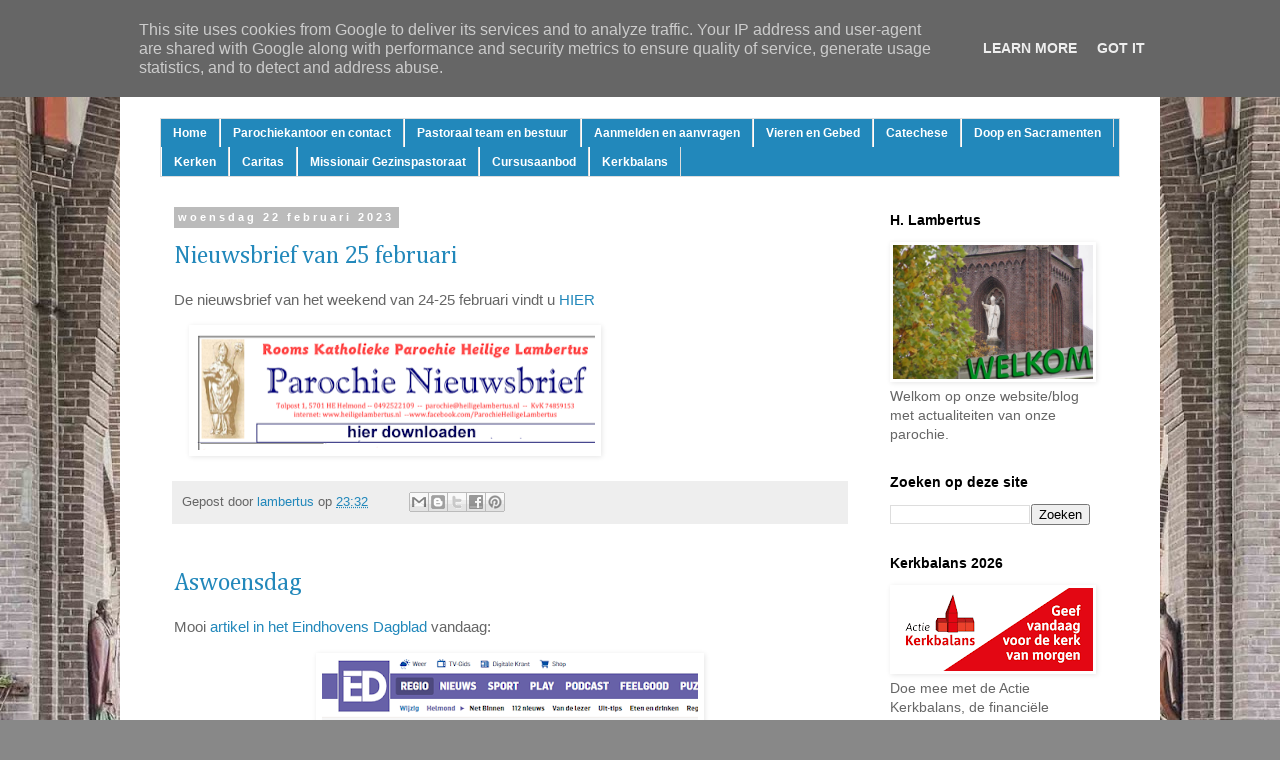

--- FILE ---
content_type: text/html; charset=UTF-8
request_url: https://www.heiligelambertus.nl/search?updated-max=2023-03-01T17:51:00%2B01:00&max-results=12
body_size: 24060
content:
<!DOCTYPE html>
<html class='v2' dir='ltr' lang='nl'>
<head>
<link href='https://www.blogger.com/static/v1/widgets/335934321-css_bundle_v2.css' rel='stylesheet' type='text/css'/>
<meta content='width=1100' name='viewport'/>
<meta content='text/html; charset=UTF-8' http-equiv='Content-Type'/>
<meta content='blogger' name='generator'/>
<link href='https://www.heiligelambertus.nl/favicon.ico' rel='icon' type='image/x-icon'/>
<link href='https://www.heiligelambertus.nl/search?updated-max=2023-03-01T08:51:00-08:00&max-results=12' rel='canonical'/>
<link rel="alternate" type="application/atom+xml" title="Parochie H. Lambertus Helmond - Atom" href="https://www.heiligelambertus.nl/feeds/posts/default" />
<link rel="alternate" type="application/rss+xml" title="Parochie H. Lambertus Helmond - RSS" href="https://www.heiligelambertus.nl/feeds/posts/default?alt=rss" />
<link rel="service.post" type="application/atom+xml" title="Parochie H. Lambertus Helmond - Atom" href="https://www.blogger.com/feeds/183245961812820879/posts/default" />
<link rel="me" href="https://www.blogger.com/profile/15763831582504790808" />
<!--Can't find substitution for tag [blog.ieCssRetrofitLinks]-->
<meta content='lambertusparochie, helmond, jozefkerk, mis, seidel, lambertuskerk' name='description'/>
<meta content='https://www.heiligelambertus.nl/search?updated-max=2023-03-01T08:51:00-08:00&max-results=12' property='og:url'/>
<meta content='Parochie H. Lambertus Helmond' property='og:title'/>
<meta content='lambertusparochie, helmond, jozefkerk, mis, seidel, lambertuskerk' property='og:description'/>
<title>Parochie H. Lambertus Helmond</title>
<style type='text/css'>@font-face{font-family:'Cambria';font-style:normal;font-weight:400;font-display:swap;src:url(//fonts.gstatic.com/l/font?kit=GFDqWAB9jnWLT-HIK7ILrphaOAw&skey=d4699178559bc4b0&v=v18)format('woff2');unicode-range:U+0000-00FF,U+0131,U+0152-0153,U+02BB-02BC,U+02C6,U+02DA,U+02DC,U+0304,U+0308,U+0329,U+2000-206F,U+20AC,U+2122,U+2191,U+2193,U+2212,U+2215,U+FEFF,U+FFFD;}</style>
<style id='page-skin-1' type='text/css'><!--
/*
-----------------------------------------------
Blogger Template Style
Name:     Simple
Designer: Blogger
URL:      www.blogger.com
----------------------------------------------- */
/* Content
----------------------------------------------- */
body {
font: normal normal 14px Arial, Tahoma, Helvetica, FreeSans, sans-serif;
color: #666666;
background: #888888 url(//3.bp.blogspot.com/-U3PfpE9ayjE/XGBWD4pRtNI/AAAAAAAACPc/x-H69tzxRdkm6LCLbBhwOZbFiggaNnFGQCK4BGAYYCw/s0/IMG-9351-HB.jpg) no-repeat fixed top center;
padding: 0 0 0 0;
}
html body .region-inner {
min-width: 0;
max-width: 100%;
width: auto;
}
h2 {
font-size: 22px;
}
a:link {
text-decoration:none;
color: #2288bb;
}
a:visited {
text-decoration:none;
color: #888888;
}
a:hover {
text-decoration:underline;
color: #33aaff;
}
.body-fauxcolumn-outer .fauxcolumn-inner {
background: transparent none repeat scroll top left;
_background-image: none;
}
.body-fauxcolumn-outer .cap-top {
position: absolute;
z-index: 1;
height: 400px;
width: 100%;
}
.body-fauxcolumn-outer .cap-top .cap-left {
width: 100%;
background: transparent none repeat-x scroll top left;
_background-image: none;
}
.content-outer {
-moz-box-shadow: 0 0 0 rgba(0, 0, 0, .15);
-webkit-box-shadow: 0 0 0 rgba(0, 0, 0, .15);
-goog-ms-box-shadow: 0 0 0 #333333;
box-shadow: 0 0 0 rgba(0, 0, 0, .15);
margin-bottom: 1px;
}
.content-inner {
padding: 10px 40px;
}
.content-inner {
background-color: #ffffff;
}
/* Header
----------------------------------------------- */
.header-outer {
background: transparent none repeat-x scroll 0 -400px;
_background-image: none;
}
.Header h1 {
font: normal normal 40px 'Trebuchet MS',Trebuchet,Verdana,sans-serif;
color: #000000;
text-shadow: 0 0 0 rgba(0, 0, 0, .2);
}
.Header h1 a {
color: #000000;
}
.Header .description {
font-size: 18px;
color: #000000;
}
.header-inner .Header .titlewrapper {
padding: 22px 0;
}
.header-inner .Header .descriptionwrapper {
padding: 0 0;
}
/* Tabs
----------------------------------------------- */
.tabs-inner .section:first-child {
border-top: 0 solid #dddddd;
}
.tabs-inner .section:first-child ul {
margin-top: -1px;
border-top: 1px solid #dddddd;
border-left: 1px solid #dddddd;
border-right: 1px solid #dddddd;
}
.tabs-inner .widget ul {
background: #2288bb none repeat-x scroll 0 -800px;
_background-image: none;
border-bottom: 1px solid #dddddd;
margin-top: 0;
margin-left: -30px;
margin-right: -30px;
}
.tabs-inner .widget li a {
display: inline-block;
padding: .6em 1em;
font: normal bold 12px Verdana, Geneva, sans-serif;
color: #ffffff;
border-left: 1px solid #ffffff;
border-right: 1px solid #dddddd;
}
.tabs-inner .widget li:first-child a {
border-left: none;
}
.tabs-inner .widget li.selected a, .tabs-inner .widget li a:hover {
color: #000000;
background-color: #eeeeee;
text-decoration: none;
}
/* Columns
----------------------------------------------- */
.main-outer {
border-top: 0 solid transparent;
}
.fauxcolumn-left-outer .fauxcolumn-inner {
border-right: 1px solid transparent;
}
.fauxcolumn-right-outer .fauxcolumn-inner {
border-left: 1px solid transparent;
}
/* Headings
----------------------------------------------- */
div.widget > h2,
div.widget h2.title {
margin: 0 0 1em 0;
font: normal bold 14px Verdana, Geneva, sans-serif;
color: #000000;
}
/* Widgets
----------------------------------------------- */
.widget .zippy {
color: #999999;
text-shadow: 2px 2px 1px rgba(0, 0, 0, .1);
}
.widget .popular-posts ul {
list-style: none;
}
/* Posts
----------------------------------------------- */
h2.date-header {
font: normal bold 11px Arial, Tahoma, Helvetica, FreeSans, sans-serif;
}
.date-header span {
background-color: #bbbbbb;
color: #ffffff;
padding: 0.4em;
letter-spacing: 3px;
margin: inherit;
}
.main-inner {
padding-top: 35px;
padding-bottom: 65px;
}
.main-inner .column-center-inner {
padding: 0 0;
}
.main-inner .column-center-inner .section {
margin: 0 1em;
}
.post {
margin: 0 0 45px 0;
}
h3.post-title, .comments h4 {
font: normal normal 24px Cambria;
margin: .75em 0 0;
}
.post-body {
font-size: 110%;
line-height: 1.4;
position: relative;
}
.post-body img, .post-body .tr-caption-container, .Profile img, .Image img,
.BlogList .item-thumbnail img {
padding: 2px;
background: #ffffff;
border: 1px solid #ffffff;
-moz-box-shadow: 1px 1px 5px rgba(0, 0, 0, .1);
-webkit-box-shadow: 1px 1px 5px rgba(0, 0, 0, .1);
box-shadow: 1px 1px 5px rgba(0, 0, 0, .1);
}
.post-body img, .post-body .tr-caption-container {
padding: 5px;
}
.post-body .tr-caption-container {
color: #666666;
}
.post-body .tr-caption-container img {
padding: 0;
background: transparent;
border: none;
-moz-box-shadow: 0 0 0 rgba(0, 0, 0, .1);
-webkit-box-shadow: 0 0 0 rgba(0, 0, 0, .1);
box-shadow: 0 0 0 rgba(0, 0, 0, .1);
}
.post-header {
margin: 0 0 1.5em;
line-height: 1.6;
font-size: 90%;
}
.post-footer {
margin: 20px -2px 0;
padding: 5px 10px;
color: #666666;
background-color: #eeeeee;
border-bottom: 1px solid #eeeeee;
line-height: 1.6;
font-size: 90%;
}
#comments .comment-author {
padding-top: 1.5em;
border-top: 1px solid transparent;
background-position: 0 1.5em;
}
#comments .comment-author:first-child {
padding-top: 0;
border-top: none;
}
.avatar-image-container {
margin: .2em 0 0;
}
#comments .avatar-image-container img {
border: 1px solid #ffffff;
}
/* Comments
----------------------------------------------- */
.comments .comments-content .icon.blog-author {
background-repeat: no-repeat;
background-image: url([data-uri]);
}
.comments .comments-content .loadmore a {
border-top: 1px solid #999999;
border-bottom: 1px solid #999999;
}
.comments .comment-thread.inline-thread {
background-color: #eeeeee;
}
.comments .continue {
border-top: 2px solid #999999;
}
/* Accents
---------------------------------------------- */
.section-columns td.columns-cell {
border-left: 1px solid transparent;
}
.blog-pager {
background: transparent url(//www.blogblog.com/1kt/simple/paging_dot.png) repeat-x scroll top center;
}
.blog-pager-older-link, .home-link,
.blog-pager-newer-link {
background-color: #ffffff;
padding: 5px;
}
.footer-outer {
border-top: 1px dashed #bbbbbb;
}
/* Mobile
----------------------------------------------- */
body.mobile  {
background-size: auto;
}
.mobile .body-fauxcolumn-outer {
background: transparent none repeat scroll top left;
}
.mobile .body-fauxcolumn-outer .cap-top {
background-size: 100% auto;
}
.mobile .content-outer {
-webkit-box-shadow: 0 0 3px rgba(0, 0, 0, .15);
box-shadow: 0 0 3px rgba(0, 0, 0, .15);
}
.mobile .tabs-inner .widget ul {
margin-left: 0;
margin-right: 0;
}
.mobile .post {
margin: 0;
}
.mobile .main-inner .column-center-inner .section {
margin: 0;
}
.mobile .date-header span {
padding: 0.1em 10px;
margin: 0 -10px;
}
.mobile h3.post-title {
margin: 0;
}
.mobile .blog-pager {
background: transparent none no-repeat scroll top center;
}
.mobile .footer-outer {
border-top: none;
}
.mobile .main-inner, .mobile .footer-inner {
background-color: #ffffff;
}
.mobile-index-contents {
color: #666666;
}
.mobile-link-button {
background-color: #2288bb;
}
.mobile-link-button a:link, .mobile-link-button a:visited {
color: #ffffff;
}
.mobile .tabs-inner .section:first-child {
border-top: none;
}
.mobile .tabs-inner .PageList .widget-content {
background-color: #eeeeee;
color: #000000;
border-top: 1px solid #dddddd;
border-bottom: 1px solid #dddddd;
}
.mobile .tabs-inner .PageList .widget-content .pagelist-arrow {
border-left: 1px solid #dddddd;
}

--></style>
<style id='template-skin-1' type='text/css'><!--
body {
min-width: 1040px;
}
.content-outer, .content-fauxcolumn-outer, .region-inner {
min-width: 1040px;
max-width: 1040px;
_width: 1040px;
}
.main-inner .columns {
padding-left: 0px;
padding-right: 260px;
}
.main-inner .fauxcolumn-center-outer {
left: 0px;
right: 260px;
/* IE6 does not respect left and right together */
_width: expression(this.parentNode.offsetWidth -
parseInt("0px") -
parseInt("260px") + 'px');
}
.main-inner .fauxcolumn-left-outer {
width: 0px;
}
.main-inner .fauxcolumn-right-outer {
width: 260px;
}
.main-inner .column-left-outer {
width: 0px;
right: 100%;
margin-left: -0px;
}
.main-inner .column-right-outer {
width: 260px;
margin-right: -260px;
}
#layout {
min-width: 0;
}
#layout .content-outer {
min-width: 0;
width: 800px;
}
#layout .region-inner {
min-width: 0;
width: auto;
}
body#layout div.add_widget {
padding: 8px;
}
body#layout div.add_widget a {
margin-left: 32px;
}
--></style>
<style>
    body {background-image:url(\/\/3.bp.blogspot.com\/-U3PfpE9ayjE\/XGBWD4pRtNI\/AAAAAAAACPc\/x-H69tzxRdkm6LCLbBhwOZbFiggaNnFGQCK4BGAYYCw\/s0\/IMG-9351-HB.jpg);}
    
@media (max-width: 200px) { body {background-image:url(\/\/3.bp.blogspot.com\/-U3PfpE9ayjE\/XGBWD4pRtNI\/AAAAAAAACPc\/x-H69tzxRdkm6LCLbBhwOZbFiggaNnFGQCK4BGAYYCw\/w200\/IMG-9351-HB.jpg);}}
@media (max-width: 400px) and (min-width: 201px) { body {background-image:url(\/\/3.bp.blogspot.com\/-U3PfpE9ayjE\/XGBWD4pRtNI\/AAAAAAAACPc\/x-H69tzxRdkm6LCLbBhwOZbFiggaNnFGQCK4BGAYYCw\/w400\/IMG-9351-HB.jpg);}}
@media (max-width: 800px) and (min-width: 401px) { body {background-image:url(\/\/3.bp.blogspot.com\/-U3PfpE9ayjE\/XGBWD4pRtNI\/AAAAAAAACPc\/x-H69tzxRdkm6LCLbBhwOZbFiggaNnFGQCK4BGAYYCw\/w800\/IMG-9351-HB.jpg);}}
@media (max-width: 1200px) and (min-width: 801px) { body {background-image:url(\/\/3.bp.blogspot.com\/-U3PfpE9ayjE\/XGBWD4pRtNI\/AAAAAAAACPc\/x-H69tzxRdkm6LCLbBhwOZbFiggaNnFGQCK4BGAYYCw\/w1200\/IMG-9351-HB.jpg);}}
/* Last tag covers anything over one higher than the previous max-size cap. */
@media (min-width: 1201px) { body {background-image:url(\/\/3.bp.blogspot.com\/-U3PfpE9ayjE\/XGBWD4pRtNI\/AAAAAAAACPc\/x-H69tzxRdkm6LCLbBhwOZbFiggaNnFGQCK4BGAYYCw\/w1600\/IMG-9351-HB.jpg);}}
  </style>
<link href='https://www.blogger.com/dyn-css/authorization.css?targetBlogID=183245961812820879&amp;zx=a74c67f4-945f-4ce5-af28-e25e5dcd4a5a' media='none' onload='if(media!=&#39;all&#39;)media=&#39;all&#39;' rel='stylesheet'/><noscript><link href='https://www.blogger.com/dyn-css/authorization.css?targetBlogID=183245961812820879&amp;zx=a74c67f4-945f-4ce5-af28-e25e5dcd4a5a' rel='stylesheet'/></noscript>
<meta name='google-adsense-platform-account' content='ca-host-pub-1556223355139109'/>
<meta name='google-adsense-platform-domain' content='blogspot.com'/>

<script type="text/javascript" language="javascript">
  // Supply ads personalization default for EEA readers
  // See https://www.blogger.com/go/adspersonalization
  adsbygoogle = window.adsbygoogle || [];
  if (typeof adsbygoogle.requestNonPersonalizedAds === 'undefined') {
    adsbygoogle.requestNonPersonalizedAds = 1;
  }
</script>


</head>
<body class='loading variant-simplysimple'>
<div class='navbar no-items section' id='navbar' name='Navbar'>
</div>
<div itemscope='itemscope' itemtype='http://schema.org/Blog' style='display: none;'>
<meta content='Parochie H. Lambertus Helmond' itemprop='name'/>
<meta content='lambertusparochie, helmond, jozefkerk, mis, seidel, lambertuskerk' itemprop='description'/>
</div>
<div class='body-fauxcolumns'>
<div class='fauxcolumn-outer body-fauxcolumn-outer'>
<div class='cap-top'>
<div class='cap-left'></div>
<div class='cap-right'></div>
</div>
<div class='fauxborder-left'>
<div class='fauxborder-right'></div>
<div class='fauxcolumn-inner'>
</div>
</div>
<div class='cap-bottom'>
<div class='cap-left'></div>
<div class='cap-right'></div>
</div>
</div>
</div>
<div class='content'>
<div class='content-fauxcolumns'>
<div class='fauxcolumn-outer content-fauxcolumn-outer'>
<div class='cap-top'>
<div class='cap-left'></div>
<div class='cap-right'></div>
</div>
<div class='fauxborder-left'>
<div class='fauxborder-right'></div>
<div class='fauxcolumn-inner'>
</div>
</div>
<div class='cap-bottom'>
<div class='cap-left'></div>
<div class='cap-right'></div>
</div>
</div>
</div>
<div class='content-outer'>
<div class='content-cap-top cap-top'>
<div class='cap-left'></div>
<div class='cap-right'></div>
</div>
<div class='fauxborder-left content-fauxborder-left'>
<div class='fauxborder-right content-fauxborder-right'></div>
<div class='content-inner'>
<header>
<div class='header-outer'>
<div class='header-cap-top cap-top'>
<div class='cap-left'></div>
<div class='cap-right'></div>
</div>
<div class='fauxborder-left header-fauxborder-left'>
<div class='fauxborder-right header-fauxborder-right'></div>
<div class='region-inner header-inner'>
<div class='header section' id='header' name='Koptekst'><div class='widget Header' data-version='1' id='Header1'>
<div id='header-inner'>
<a href='https://www.heiligelambertus.nl/' style='display: block'>
<img alt='Parochie H. Lambertus Helmond' height='79px; ' id='Header1_headerimg' src='https://blogger.googleusercontent.com/img/b/R29vZ2xl/AVvXsEg7sKP5Rz0qyYCU1eA3beNWO-KzYiCNcIWLoeDEe54kZh6Ctu_DM4_aNbx89y4GLceX-f_ezhgevtfy3v1Cj45GwAyKHehCF5DVBf1TTWtwtr9m7wXKz7ITwEhOCte1TOIwS4dqej-Lkpud/s1600/header+Lamb.jpg' style='display: block' width='927px; '/>
</a>
</div>
</div></div>
</div>
</div>
<div class='header-cap-bottom cap-bottom'>
<div class='cap-left'></div>
<div class='cap-right'></div>
</div>
</div>
</header>
<div class='tabs-outer'>
<div class='tabs-cap-top cap-top'>
<div class='cap-left'></div>
<div class='cap-right'></div>
</div>
<div class='fauxborder-left tabs-fauxborder-left'>
<div class='fauxborder-right tabs-fauxborder-right'></div>
<div class='region-inner tabs-inner'>
<div class='tabs section' id='crosscol' name='Alle kolommen'><div class='widget PageList' data-version='1' id='PageList1'>
<h2>Pagina's</h2>
<div class='widget-content'>
<ul>
<li>
<a href='https://heiligelambertus.blogspot.com/'>Home</a>
</li>
<li>
<a href='https://www.heiligelambertus.nl/p/informatie.html'>Parochiekantoor en contact</a>
</li>
<li>
<a href='https://www.heiligelambertus.nl/p/contact.html'>Pastoraal team en bestuur</a>
</li>
<li>
<a href='https://heiligelambertus.blogspot.com/p/opgeven-en-aanmelden.html'>Aanmelden en aanvragen</a>
</li>
<li>
<a href='https://heiligelambertus.blogspot.com/p/vieren.html'>Vieren en Gebed</a>
</li>
<li>
<a href='https://heiligelambertus.blogspot.com/p/catechese.html'>Catechese</a>
</li>
<li>
<a href='https://www.heiligelambertus.nl/p/sacramenten.html'>Doop en Sacramenten</a>
</li>
<li>
<a href='https://heiligelambertus.blogspot.com/p/kerken.html'>Kerken</a>
</li>
<li>
<a href='https://heiligelambertus.blogspot.com/p/diaconie.html'>Caritas</a>
</li>
<li>
<a href='https://heiligelambertus.blogspot.com/p/gezinspastoraat.html'>Missionair Gezinspastoraat</a>
</li>
<li>
<a href='https://www.heiligelambertus.nl/p/sycamore.html'>Cursusaanbod</a>
</li>
<li>
<a href='https://www.heiligelambertus.nl/p/kerkbalans.html'>Kerkbalans</a>
</li>
</ul>
<div class='clear'></div>
</div>
</div></div>
<div class='tabs no-items section' id='crosscol-overflow' name='Cross-Column 2'></div>
</div>
</div>
<div class='tabs-cap-bottom cap-bottom'>
<div class='cap-left'></div>
<div class='cap-right'></div>
</div>
</div>
<div class='main-outer'>
<div class='main-cap-top cap-top'>
<div class='cap-left'></div>
<div class='cap-right'></div>
</div>
<div class='fauxborder-left main-fauxborder-left'>
<div class='fauxborder-right main-fauxborder-right'></div>
<div class='region-inner main-inner'>
<div class='columns fauxcolumns'>
<div class='fauxcolumn-outer fauxcolumn-center-outer'>
<div class='cap-top'>
<div class='cap-left'></div>
<div class='cap-right'></div>
</div>
<div class='fauxborder-left'>
<div class='fauxborder-right'></div>
<div class='fauxcolumn-inner'>
</div>
</div>
<div class='cap-bottom'>
<div class='cap-left'></div>
<div class='cap-right'></div>
</div>
</div>
<div class='fauxcolumn-outer fauxcolumn-left-outer'>
<div class='cap-top'>
<div class='cap-left'></div>
<div class='cap-right'></div>
</div>
<div class='fauxborder-left'>
<div class='fauxborder-right'></div>
<div class='fauxcolumn-inner'>
</div>
</div>
<div class='cap-bottom'>
<div class='cap-left'></div>
<div class='cap-right'></div>
</div>
</div>
<div class='fauxcolumn-outer fauxcolumn-right-outer'>
<div class='cap-top'>
<div class='cap-left'></div>
<div class='cap-right'></div>
</div>
<div class='fauxborder-left'>
<div class='fauxborder-right'></div>
<div class='fauxcolumn-inner'>
</div>
</div>
<div class='cap-bottom'>
<div class='cap-left'></div>
<div class='cap-right'></div>
</div>
</div>
<!-- corrects IE6 width calculation -->
<div class='columns-inner'>
<div class='column-center-outer'>
<div class='column-center-inner'>
<div class='main section' id='main' name='Algemeen'><div class='widget Blog' data-version='1' id='Blog1'>
<div class='blog-posts hfeed'>

          <div class="date-outer">
        
<h2 class='date-header'><span>woensdag 22 februari 2023</span></h2>

          <div class="date-posts">
        
<div class='post-outer'>
<div class='post hentry uncustomized-post-template' itemprop='blogPost' itemscope='itemscope' itemtype='http://schema.org/BlogPosting'>
<meta content='https://blogger.googleusercontent.com/img/b/R29vZ2xl/AVvXsEgajywU2-d50QGOGWPQhoiFWY6x6fINTjH7cEGU_dfpwwBxAQ_mcSBSC9z25YMHY3g-FXR2dSe6TDcXHCEw695xRWGTwg4e0mHALSFk47I0PDT1WNuaEDBpjLtBO659RoP1pMzG9QNUYpT8AApqdCNyEDj-jdvw-JT_DCHOZpuuOo8E2TShEHvpF7VjMA/w400-h119/kop%20nieuwsbrief.png' itemprop='image_url'/>
<meta content='183245961812820879' itemprop='blogId'/>
<meta content='8475732370167666018' itemprop='postId'/>
<a name='8475732370167666018'></a>
<h3 class='post-title entry-title' itemprop='name'>
<a href='https://www.heiligelambertus.nl/2023/02/nieuwsbrief-van-25-februari.html'>Nieuwsbrief van 25 februari</a>
</h3>
<div class='post-header'>
<div class='post-header-line-1'></div>
</div>
<div class='post-body entry-content' id='post-body-8475732370167666018' itemprop='articleBody'>
<p>De nieuwsbrief van het weekend van 24-25 februari vindt u&nbsp;<a href="https://drive.google.com/file/d/1JX2Y1TywN8BX1k3uu8tLC2_D7MKAHYf8/view?usp=share_link" target="_blank">HIER</a></p><p><a href="https://drive.google.com/file/d/1JX2Y1TywN8BX1k3uu8tLC2_D7MKAHYf8/view?usp=share_link" style="margin-left: 1em; margin-right: 1em; text-align: center;" target="_blank"><img border="0" data-original-height="218" data-original-width="737" height="119" src="https://blogger.googleusercontent.com/img/b/R29vZ2xl/AVvXsEgajywU2-d50QGOGWPQhoiFWY6x6fINTjH7cEGU_dfpwwBxAQ_mcSBSC9z25YMHY3g-FXR2dSe6TDcXHCEw695xRWGTwg4e0mHALSFk47I0PDT1WNuaEDBpjLtBO659RoP1pMzG9QNUYpT8AApqdCNyEDj-jdvw-JT_DCHOZpuuOo8E2TShEHvpF7VjMA/w400-h119/kop%20nieuwsbrief.png" width="400" /></a></p>
<div style='clear: both;'></div>
</div>
<div class='post-footer'>
<div class='post-footer-line post-footer-line-1'>
<span class='post-author vcard'>
Gepost door
<span class='fn' itemprop='author' itemscope='itemscope' itemtype='http://schema.org/Person'>
<meta content='https://www.blogger.com/profile/15763831582504790808' itemprop='url'/>
<a class='g-profile' href='https://www.blogger.com/profile/15763831582504790808' rel='author' title='author profile'>
<span itemprop='name'>lambertus</span>
</a>
</span>
</span>
<span class='post-timestamp'>
op
<meta content='https://www.heiligelambertus.nl/2023/02/nieuwsbrief-van-25-februari.html' itemprop='url'/>
<a class='timestamp-link' href='https://www.heiligelambertus.nl/2023/02/nieuwsbrief-van-25-februari.html' rel='bookmark' title='permanent link'><abbr class='published' itemprop='datePublished' title='2023-02-22T23:32:00+01:00'>23:32</abbr></a>
</span>
<span class='post-comment-link'>
</span>
<span class='post-icons'>
<span class='item-control blog-admin pid-1932164561'>
<a href='https://www.blogger.com/post-edit.g?blogID=183245961812820879&postID=8475732370167666018&from=pencil' title='Post bewerken'>
<img alt='' class='icon-action' height='18' src='https://resources.blogblog.com/img/icon18_edit_allbkg.gif' width='18'/>
</a>
</span>
</span>
<div class='post-share-buttons goog-inline-block'>
<a class='goog-inline-block share-button sb-email' href='https://www.blogger.com/share-post.g?blogID=183245961812820879&postID=8475732370167666018&target=email' target='_blank' title='Dit e-mailen
'><span class='share-button-link-text'>Dit e-mailen
</span></a><a class='goog-inline-block share-button sb-blog' href='https://www.blogger.com/share-post.g?blogID=183245961812820879&postID=8475732370167666018&target=blog' onclick='window.open(this.href, "_blank", "height=270,width=475"); return false;' target='_blank' title='Dit bloggen!'><span class='share-button-link-text'>Dit bloggen!</span></a><a class='goog-inline-block share-button sb-twitter' href='https://www.blogger.com/share-post.g?blogID=183245961812820879&postID=8475732370167666018&target=twitter' target='_blank' title='Delen via X'><span class='share-button-link-text'>Delen via X</span></a><a class='goog-inline-block share-button sb-facebook' href='https://www.blogger.com/share-post.g?blogID=183245961812820879&postID=8475732370167666018&target=facebook' onclick='window.open(this.href, "_blank", "height=430,width=640"); return false;' target='_blank' title='Delen op Facebook'><span class='share-button-link-text'>Delen op Facebook</span></a><a class='goog-inline-block share-button sb-pinterest' href='https://www.blogger.com/share-post.g?blogID=183245961812820879&postID=8475732370167666018&target=pinterest' target='_blank' title='Delen op Pinterest'><span class='share-button-link-text'>Delen op Pinterest</span></a>
</div>
</div>
<div class='post-footer-line post-footer-line-2'>
<span class='post-labels'>
</span>
</div>
<div class='post-footer-line post-footer-line-3'>
<span class='post-location'>
</span>
</div>
</div>
</div>
</div>
<div class='post-outer'>
<div class='post hentry uncustomized-post-template' itemprop='blogPost' itemscope='itemscope' itemtype='http://schema.org/BlogPosting'>
<meta content='https://blogger.googleusercontent.com/img/b/R29vZ2xl/AVvXsEhQGfMLvchQ1wV2pgMs5No7FEllwjudHHINvFaJOcalNOPF-e8W7XedPWzRmlrrGCgKrIEmGyFldAFU0sz5h9htl9f7j_6w_zXK4WX43spSK07X0CYPp8p9xSOSeZSCbxR67S4hMjlpv2oYa2fHtI8CZvz62qtPpfcY37tYRSR8Zovzj4wUbGIsMANyRA/w376-h400/Opera%20Momentopname_2023-02-22_233306_www.ed.nl.png' itemprop='image_url'/>
<meta content='183245961812820879' itemprop='blogId'/>
<meta content='5348666084551115498' itemprop='postId'/>
<a name='5348666084551115498'></a>
<h3 class='post-title entry-title' itemprop='name'>
<a href='https://www.heiligelambertus.nl/2023/02/aswoensdag.html'>Aswoensdag</a>
</h3>
<div class='post-header'>
<div class='post-header-line-1'></div>
</div>
<div class='post-body entry-content' id='post-body-5348666084551115498' itemprop='articleBody'>
<p>Mooi <a href="https://www.ed.nl/helmond/het-askruisje-blijft-de-hele-dag-zitten-ook-tijdens-het-boodschappen-doen~a0f4c199/" target="_blank">artikel in het Eindhovens Dagblad</a> vandaag:</p><p></p><div class="separator" style="clear: both; text-align: center;"><a href="https://www.ed.nl/helmond/het-askruisje-blijft-de-hele-dag-zitten-ook-tijdens-het-boodschappen-doen~a0f4c199/" imageanchor="1" style="margin-left: 1em; margin-right: 1em;" target="_blank"><img border="0" data-original-height="781" data-original-width="734" height="400" src="https://blogger.googleusercontent.com/img/b/R29vZ2xl/AVvXsEhQGfMLvchQ1wV2pgMs5No7FEllwjudHHINvFaJOcalNOPF-e8W7XedPWzRmlrrGCgKrIEmGyFldAFU0sz5h9htl9f7j_6w_zXK4WX43spSK07X0CYPp8p9xSOSeZSCbxR67S4hMjlpv2oYa2fHtI8CZvz62qtPpfcY37tYRSR8Zovzj4wUbGIsMANyRA/w376-h400/Opera%20Momentopname_2023-02-22_233306_www.ed.nl.png" width="376" /></a></div><div class="separator" style="clear: both; text-align: center;"><br /></div><div class="separator" style="clear: both; text-align: center;"><table align="center" cellpadding="0" cellspacing="0" class="tr-caption-container" style="margin-left: auto; margin-right: auto;"><tbody><tr><td style="text-align: center;"><a href="https://blogger.googleusercontent.com/img/b/R29vZ2xl/AVvXsEiICmndizvC0NN9Kh2o9y-wMo2d4p1AvEhlKLf7Dqi--u6Abpcno_iYMFekkv5PgCPezuFe5JYMceDC945cNF9VDVF4R5MmG1ihpcppKC5Ukb_GTyCv9uHttWaPcjIRsk969vUwTsHcpasOal3_HUYTGWQ_58I8J9F5ymC4e5GKZO52TzLi7GXQPZrV6Q/s1488/Schermafdruk%202023-02-20%2015.49.00.png" style="margin-left: auto; margin-right: auto;"><img border="0" data-original-height="544" data-original-width="1488" height="117" src="https://blogger.googleusercontent.com/img/b/R29vZ2xl/AVvXsEiICmndizvC0NN9Kh2o9y-wMo2d4p1AvEhlKLf7Dqi--u6Abpcno_iYMFekkv5PgCPezuFe5JYMceDC945cNF9VDVF4R5MmG1ihpcppKC5Ukb_GTyCv9uHttWaPcjIRsk969vUwTsHcpasOal3_HUYTGWQ_58I8J9F5ymC4e5GKZO52TzLi7GXQPZrV6Q/w320-h117/Schermafdruk%202023-02-20%2015.49.00.png" width="320" /></a></td></tr><tr><td class="tr-caption" style="text-align: center;"><br /></td></tr></tbody></table><br /><span style="text-align: left;"></span></div>
<div style='clear: both;'></div>
</div>
<div class='post-footer'>
<div class='post-footer-line post-footer-line-1'>
<span class='post-author vcard'>
Gepost door
<span class='fn' itemprop='author' itemscope='itemscope' itemtype='http://schema.org/Person'>
<meta content='https://www.blogger.com/profile/15763831582504790808' itemprop='url'/>
<a class='g-profile' href='https://www.blogger.com/profile/15763831582504790808' rel='author' title='author profile'>
<span itemprop='name'>lambertus</span>
</a>
</span>
</span>
<span class='post-timestamp'>
op
<meta content='https://www.heiligelambertus.nl/2023/02/aswoensdag.html' itemprop='url'/>
<a class='timestamp-link' href='https://www.heiligelambertus.nl/2023/02/aswoensdag.html' rel='bookmark' title='permanent link'><abbr class='published' itemprop='datePublished' title='2023-02-22T19:54:00+01:00'>19:54</abbr></a>
</span>
<span class='post-comment-link'>
</span>
<span class='post-icons'>
<span class='item-control blog-admin pid-1932164561'>
<a href='https://www.blogger.com/post-edit.g?blogID=183245961812820879&postID=5348666084551115498&from=pencil' title='Post bewerken'>
<img alt='' class='icon-action' height='18' src='https://resources.blogblog.com/img/icon18_edit_allbkg.gif' width='18'/>
</a>
</span>
</span>
<div class='post-share-buttons goog-inline-block'>
<a class='goog-inline-block share-button sb-email' href='https://www.blogger.com/share-post.g?blogID=183245961812820879&postID=5348666084551115498&target=email' target='_blank' title='Dit e-mailen
'><span class='share-button-link-text'>Dit e-mailen
</span></a><a class='goog-inline-block share-button sb-blog' href='https://www.blogger.com/share-post.g?blogID=183245961812820879&postID=5348666084551115498&target=blog' onclick='window.open(this.href, "_blank", "height=270,width=475"); return false;' target='_blank' title='Dit bloggen!'><span class='share-button-link-text'>Dit bloggen!</span></a><a class='goog-inline-block share-button sb-twitter' href='https://www.blogger.com/share-post.g?blogID=183245961812820879&postID=5348666084551115498&target=twitter' target='_blank' title='Delen via X'><span class='share-button-link-text'>Delen via X</span></a><a class='goog-inline-block share-button sb-facebook' href='https://www.blogger.com/share-post.g?blogID=183245961812820879&postID=5348666084551115498&target=facebook' onclick='window.open(this.href, "_blank", "height=430,width=640"); return false;' target='_blank' title='Delen op Facebook'><span class='share-button-link-text'>Delen op Facebook</span></a><a class='goog-inline-block share-button sb-pinterest' href='https://www.blogger.com/share-post.g?blogID=183245961812820879&postID=5348666084551115498&target=pinterest' target='_blank' title='Delen op Pinterest'><span class='share-button-link-text'>Delen op Pinterest</span></a>
</div>
</div>
<div class='post-footer-line post-footer-line-2'>
<span class='post-labels'>
</span>
</div>
<div class='post-footer-line post-footer-line-3'>
<span class='post-location'>
</span>
</div>
</div>
</div>
</div>

          </div></div>
        

          <div class="date-outer">
        
<h2 class='date-header'><span>donderdag 16 februari 2023</span></h2>

          <div class="date-posts">
        
<div class='post-outer'>
<div class='post hentry uncustomized-post-template' itemprop='blogPost' itemscope='itemscope' itemtype='http://schema.org/BlogPosting'>
<meta content='https://blogger.googleusercontent.com/img/b/R29vZ2xl/AVvXsEg9alGpFanePYrDnfeLREDn52s0vA0isI9HtS3vKMTtmVLM-xiAX0L7CxwV0TvF_BookoqIWUy3HOPWHpx4Nmsx360RA36HWeyvM3q8JCcccuZ-LfMoG5rPGsOhK2lJjnbOaPoPMQh2sidRbCw5Rk14L3w7KvDYBP90nkXtZGqySNr6tNJk5JGxr8liBw/s320/Opera%20Momentopname_2023-02-16_104832_drive.google.com.png' itemprop='image_url'/>
<meta content='183245961812820879' itemprop='blogId'/>
<meta content='6141920416866742142' itemprop='postId'/>
<a name='6141920416866742142'></a>
<h3 class='post-title entry-title' itemprop='name'>
<a href='https://www.heiligelambertus.nl/2023/02/bezinningstekst-bij-het-begin-van-de.html'>Bezinningstekst bij het begin van de veertigdagentijd</a>
</h3>
<div class='post-header'>
<div class='post-header-line-1'></div>
</div>
<div class='post-body entry-content' id='post-body-6141920416866742142' itemprop='articleBody'>
<p class="MsoNormal">Een <a href="https://drive.google.com/file/d/19N8ieTowwwWo0k5M1o4e3fexyO1UIQvx/view?usp=share_link" target="_blank">bezinning over aswoensdag</a>, de veertigdaagse training in
liefde, en het evangelie van komende zondag!</p><p></p><table align="center" cellpadding="0" cellspacing="0" class="tr-caption-container" style="margin-left: auto; margin-right: auto;"><tbody><tr><td style="text-align: center;"><a href="https://drive.google.com/file/d/19N8ieTowwwWo0k5M1o4e3fexyO1UIQvx/view?usp=share_link" style="margin-left: auto; margin-right: auto;" target="_blank"><img border="0" data-original-height="437" data-original-width="665" height="210" src="https://blogger.googleusercontent.com/img/b/R29vZ2xl/AVvXsEg9alGpFanePYrDnfeLREDn52s0vA0isI9HtS3vKMTtmVLM-xiAX0L7CxwV0TvF_BookoqIWUy3HOPWHpx4Nmsx360RA36HWeyvM3q8JCcccuZ-LfMoG5rPGsOhK2lJjnbOaPoPMQh2sidRbCw5Rk14L3w7KvDYBP90nkXtZGqySNr6tNJk5JGxr8liBw/s320/Opera%20Momentopname_2023-02-16_104832_drive.google.com.png" width="320" /></a></td></tr><tr><td class="tr-caption" style="text-align: center;">klik op de afbeelding voor de tekst (pdf)</td></tr></tbody></table><p></p>
<div style='clear: both;'></div>
</div>
<div class='post-footer'>
<div class='post-footer-line post-footer-line-1'>
<span class='post-author vcard'>
Gepost door
<span class='fn' itemprop='author' itemscope='itemscope' itemtype='http://schema.org/Person'>
<meta content='https://www.blogger.com/profile/15763831582504790808' itemprop='url'/>
<a class='g-profile' href='https://www.blogger.com/profile/15763831582504790808' rel='author' title='author profile'>
<span itemprop='name'>lambertus</span>
</a>
</span>
</span>
<span class='post-timestamp'>
op
<meta content='https://www.heiligelambertus.nl/2023/02/bezinningstekst-bij-het-begin-van-de.html' itemprop='url'/>
<a class='timestamp-link' href='https://www.heiligelambertus.nl/2023/02/bezinningstekst-bij-het-begin-van-de.html' rel='bookmark' title='permanent link'><abbr class='published' itemprop='datePublished' title='2023-02-16T10:54:00+01:00'>10:54</abbr></a>
</span>
<span class='post-comment-link'>
</span>
<span class='post-icons'>
<span class='item-control blog-admin pid-1932164561'>
<a href='https://www.blogger.com/post-edit.g?blogID=183245961812820879&postID=6141920416866742142&from=pencil' title='Post bewerken'>
<img alt='' class='icon-action' height='18' src='https://resources.blogblog.com/img/icon18_edit_allbkg.gif' width='18'/>
</a>
</span>
</span>
<div class='post-share-buttons goog-inline-block'>
<a class='goog-inline-block share-button sb-email' href='https://www.blogger.com/share-post.g?blogID=183245961812820879&postID=6141920416866742142&target=email' target='_blank' title='Dit e-mailen
'><span class='share-button-link-text'>Dit e-mailen
</span></a><a class='goog-inline-block share-button sb-blog' href='https://www.blogger.com/share-post.g?blogID=183245961812820879&postID=6141920416866742142&target=blog' onclick='window.open(this.href, "_blank", "height=270,width=475"); return false;' target='_blank' title='Dit bloggen!'><span class='share-button-link-text'>Dit bloggen!</span></a><a class='goog-inline-block share-button sb-twitter' href='https://www.blogger.com/share-post.g?blogID=183245961812820879&postID=6141920416866742142&target=twitter' target='_blank' title='Delen via X'><span class='share-button-link-text'>Delen via X</span></a><a class='goog-inline-block share-button sb-facebook' href='https://www.blogger.com/share-post.g?blogID=183245961812820879&postID=6141920416866742142&target=facebook' onclick='window.open(this.href, "_blank", "height=430,width=640"); return false;' target='_blank' title='Delen op Facebook'><span class='share-button-link-text'>Delen op Facebook</span></a><a class='goog-inline-block share-button sb-pinterest' href='https://www.blogger.com/share-post.g?blogID=183245961812820879&postID=6141920416866742142&target=pinterest' target='_blank' title='Delen op Pinterest'><span class='share-button-link-text'>Delen op Pinterest</span></a>
</div>
</div>
<div class='post-footer-line post-footer-line-2'>
<span class='post-labels'>
</span>
</div>
<div class='post-footer-line post-footer-line-3'>
<span class='post-location'>
</span>
</div>
</div>
</div>
</div>

          </div></div>
        

          <div class="date-outer">
        
<h2 class='date-header'><span>donderdag 9 februari 2023</span></h2>

          <div class="date-posts">
        
<div class='post-outer'>
<div class='post hentry uncustomized-post-template' itemprop='blogPost' itemscope='itemscope' itemtype='http://schema.org/BlogPosting'>
<meta content='https://blogger.googleusercontent.com/img/b/R29vZ2xl/AVvXsEgajywU2-d50QGOGWPQhoiFWY6x6fINTjH7cEGU_dfpwwBxAQ_mcSBSC9z25YMHY3g-FXR2dSe6TDcXHCEw695xRWGTwg4e0mHALSFk47I0PDT1WNuaEDBpjLtBO659RoP1pMzG9QNUYpT8AApqdCNyEDj-jdvw-JT_DCHOZpuuOo8E2TShEHvpF7VjMA/w400-h119/kop%20nieuwsbrief.png' itemprop='image_url'/>
<meta content='183245961812820879' itemprop='blogId'/>
<meta content='6406534749735602771' itemprop='postId'/>
<a name='6406534749735602771'></a>
<h3 class='post-title entry-title' itemprop='name'>
<a href='https://www.heiligelambertus.nl/2023/02/nieuwsbrief-van-11-februari.html'>Nieuwsbrief van 11 februari</a>
</h3>
<div class='post-header'>
<div class='post-header-line-1'></div>
</div>
<div class='post-body entry-content' id='post-body-6406534749735602771' itemprop='articleBody'>
<p>De nieuwsbrief van het weekend van 11-12 februari vindt u&nbsp;<a href="https://drive.google.com/file/d/1Q_d-xOLJa_AMpalBaLfA1-Lt1_uo4BIO/view?usp=share_link" target="_blank">HIER</a></p><p><a href="https://drive.google.com/file/d/1Q_d-xOLJa_AMpalBaLfA1-Lt1_uo4BIO/view?usp=share_link" style="margin-left: 1em; margin-right: 1em; text-align: center;" target="_blank"><img border="0" data-original-height="218" data-original-width="737" height="119" src="https://blogger.googleusercontent.com/img/b/R29vZ2xl/AVvXsEgajywU2-d50QGOGWPQhoiFWY6x6fINTjH7cEGU_dfpwwBxAQ_mcSBSC9z25YMHY3g-FXR2dSe6TDcXHCEw695xRWGTwg4e0mHALSFk47I0PDT1WNuaEDBpjLtBO659RoP1pMzG9QNUYpT8AApqdCNyEDj-jdvw-JT_DCHOZpuuOo8E2TShEHvpF7VjMA/w400-h119/kop%20nieuwsbrief.png" width="400" /></a></p>
<div style='clear: both;'></div>
</div>
<div class='post-footer'>
<div class='post-footer-line post-footer-line-1'>
<span class='post-author vcard'>
Gepost door
<span class='fn' itemprop='author' itemscope='itemscope' itemtype='http://schema.org/Person'>
<meta content='https://www.blogger.com/profile/15763831582504790808' itemprop='url'/>
<a class='g-profile' href='https://www.blogger.com/profile/15763831582504790808' rel='author' title='author profile'>
<span itemprop='name'>lambertus</span>
</a>
</span>
</span>
<span class='post-timestamp'>
op
<meta content='https://www.heiligelambertus.nl/2023/02/nieuwsbrief-van-11-februari.html' itemprop='url'/>
<a class='timestamp-link' href='https://www.heiligelambertus.nl/2023/02/nieuwsbrief-van-11-februari.html' rel='bookmark' title='permanent link'><abbr class='published' itemprop='datePublished' title='2023-02-09T11:43:00+01:00'>11:43</abbr></a>
</span>
<span class='post-comment-link'>
</span>
<span class='post-icons'>
<span class='item-control blog-admin pid-1932164561'>
<a href='https://www.blogger.com/post-edit.g?blogID=183245961812820879&postID=6406534749735602771&from=pencil' title='Post bewerken'>
<img alt='' class='icon-action' height='18' src='https://resources.blogblog.com/img/icon18_edit_allbkg.gif' width='18'/>
</a>
</span>
</span>
<div class='post-share-buttons goog-inline-block'>
<a class='goog-inline-block share-button sb-email' href='https://www.blogger.com/share-post.g?blogID=183245961812820879&postID=6406534749735602771&target=email' target='_blank' title='Dit e-mailen
'><span class='share-button-link-text'>Dit e-mailen
</span></a><a class='goog-inline-block share-button sb-blog' href='https://www.blogger.com/share-post.g?blogID=183245961812820879&postID=6406534749735602771&target=blog' onclick='window.open(this.href, "_blank", "height=270,width=475"); return false;' target='_blank' title='Dit bloggen!'><span class='share-button-link-text'>Dit bloggen!</span></a><a class='goog-inline-block share-button sb-twitter' href='https://www.blogger.com/share-post.g?blogID=183245961812820879&postID=6406534749735602771&target=twitter' target='_blank' title='Delen via X'><span class='share-button-link-text'>Delen via X</span></a><a class='goog-inline-block share-button sb-facebook' href='https://www.blogger.com/share-post.g?blogID=183245961812820879&postID=6406534749735602771&target=facebook' onclick='window.open(this.href, "_blank", "height=430,width=640"); return false;' target='_blank' title='Delen op Facebook'><span class='share-button-link-text'>Delen op Facebook</span></a><a class='goog-inline-block share-button sb-pinterest' href='https://www.blogger.com/share-post.g?blogID=183245961812820879&postID=6406534749735602771&target=pinterest' target='_blank' title='Delen op Pinterest'><span class='share-button-link-text'>Delen op Pinterest</span></a>
</div>
</div>
<div class='post-footer-line post-footer-line-2'>
<span class='post-labels'>
</span>
</div>
<div class='post-footer-line post-footer-line-3'>
<span class='post-location'>
</span>
</div>
</div>
</div>
</div>

          </div></div>
        

          <div class="date-outer">
        
<h2 class='date-header'><span>woensdag 8 februari 2023</span></h2>

          <div class="date-posts">
        
<div class='post-outer'>
<div class='post hentry uncustomized-post-template' itemprop='blogPost' itemscope='itemscope' itemtype='http://schema.org/BlogPosting'>
<meta content='https://blogger.googleusercontent.com/img/b/R29vZ2xl/AVvXsEi3lldBqambwtSs8RBdnqTeoEqZbXgSLz-4jpGiQTIScl_fkTh2Rtais6z8a0iyseYnq_GDqQnPzglEtS6V_KlVaH-RxYA4aO0URfwZrAHpUOVe2UK5AKjAtTPWFsOdscTkoss1Jx4fgx9ApiiSt1uaJNqO1XbWG_6Asx33VsB9yX6ZBabw9APB3S4-WA/s320/Opera%20Momentopname_2023-02-08_122018_www.cobbenhagenkaarsen.nl.png' itemprop='image_url'/>
<meta content='183245961812820879' itemprop='blogId'/>
<meta content='5402590731413094398' itemprop='postId'/>
<a name='5402590731413094398'></a>
<h3 class='post-title entry-title' itemprop='name'>
<a href='https://www.heiligelambertus.nl/2023/02/huispaaskaarsen-2023.html'>Huispaaskaarsen 2023</a>
</h3>
<div class='post-header'>
<div class='post-header-line-1'></div>
</div>
<div class='post-body entry-content' id='post-body-5402590731413094398' itemprop='articleBody'>
<p></p><table cellpadding="0" cellspacing="0" class="tr-caption-container" style="float: right;"><tbody><tr><td style="text-align: center;"><a href="https://blogger.googleusercontent.com/img/b/R29vZ2xl/AVvXsEi3lldBqambwtSs8RBdnqTeoEqZbXgSLz-4jpGiQTIScl_fkTh2Rtais6z8a0iyseYnq_GDqQnPzglEtS6V_KlVaH-RxYA4aO0URfwZrAHpUOVe2UK5AKjAtTPWFsOdscTkoss1Jx4fgx9ApiiSt1uaJNqO1XbWG_6Asx33VsB9yX6ZBabw9APB3S4-WA/s583/Opera%20Momentopname_2023-02-08_122018_www.cobbenhagenkaarsen.nl.png" style="clear: right; margin-bottom: 1em; margin-left: auto; margin-right: auto;"><img border="0" data-original-height="583" data-original-width="540" height="320" src="https://blogger.googleusercontent.com/img/b/R29vZ2xl/AVvXsEi3lldBqambwtSs8RBdnqTeoEqZbXgSLz-4jpGiQTIScl_fkTh2Rtais6z8a0iyseYnq_GDqQnPzglEtS6V_KlVaH-RxYA4aO0URfwZrAHpUOVe2UK5AKjAtTPWFsOdscTkoss1Jx4fgx9ApiiSt1uaJNqO1XbWG_6Asx33VsB9yX6ZBabw9APB3S4-WA/s320/Opera%20Momentopname_2023-02-08_122018_www.cobbenhagenkaarsen.nl.png" width="296" /></a></td></tr><tr><td class="tr-caption" style="text-align: center;">v.l.n.r. type 1, 2 en 3</td></tr></tbody></table><div style="text-align: justify;">Vanaf deze week zijn de nieuwe huispaaskaarsen weer te bestellen.</div><p></p><p style="text-align: justify;"><i>Huispaaskaarsen worden vaak tijdens de Paaswake ontstoken in plaats van het kleine kaarsje, en verbinden zo het licht van Christus met het gezin of het eigen huishouden.</i></p><p style="text-align: justify;">Zoals elk jaar liggen er intekenlijsten in de Jozefkerk en de Edith Stein. U kunt tot en met zondag 19 maart kaarsen bestellen.&nbsp;</p><p style="text-align: justify;"><b>Prijzen en afmetingen</b>&nbsp;</p><p style="text-align: justify;"></p><ul><li>Type 1 (klein / 60x200 mm) 12.00 euro</li><li>Type 2 (middel / 60x250 mm) 13,50&nbsp;</li><li>Type 3 (groot / 70x300 mm) 18,50.</li></ul><div>Afbeelding op de kaars zoals op de foto.</div><p></p><p style="text-align: justify;">Na intekenen kunt u de kaarsen ruim voor Pasen komen afhalen, u krijgt daarover bericht. U kunt contant betalen, maar op het parochiekantoor ook pinnen.</p><p style="text-align: justify;">U kunt dit jaar ook kaarsen via email bestellen: uitsluitend via het mailadres:&nbsp;<a href="mailto:reserveren.kerk@gmail.com">reserveren.kerk@gmail.com</a>, onder vermelding van type kaars, aantal, en uw naam en adresgegevens. Wij sturen geen kaarsen op.</p>
<div style='clear: both;'></div>
</div>
<div class='post-footer'>
<div class='post-footer-line post-footer-line-1'>
<span class='post-author vcard'>
Gepost door
<span class='fn' itemprop='author' itemscope='itemscope' itemtype='http://schema.org/Person'>
<meta content='https://www.blogger.com/profile/15763831582504790808' itemprop='url'/>
<a class='g-profile' href='https://www.blogger.com/profile/15763831582504790808' rel='author' title='author profile'>
<span itemprop='name'>lambertus</span>
</a>
</span>
</span>
<span class='post-timestamp'>
op
<meta content='https://www.heiligelambertus.nl/2023/02/huispaaskaarsen-2023.html' itemprop='url'/>
<a class='timestamp-link' href='https://www.heiligelambertus.nl/2023/02/huispaaskaarsen-2023.html' rel='bookmark' title='permanent link'><abbr class='published' itemprop='datePublished' title='2023-02-08T16:11:00+01:00'>16:11</abbr></a>
</span>
<span class='post-comment-link'>
</span>
<span class='post-icons'>
<span class='item-control blog-admin pid-1932164561'>
<a href='https://www.blogger.com/post-edit.g?blogID=183245961812820879&postID=5402590731413094398&from=pencil' title='Post bewerken'>
<img alt='' class='icon-action' height='18' src='https://resources.blogblog.com/img/icon18_edit_allbkg.gif' width='18'/>
</a>
</span>
</span>
<div class='post-share-buttons goog-inline-block'>
<a class='goog-inline-block share-button sb-email' href='https://www.blogger.com/share-post.g?blogID=183245961812820879&postID=5402590731413094398&target=email' target='_blank' title='Dit e-mailen
'><span class='share-button-link-text'>Dit e-mailen
</span></a><a class='goog-inline-block share-button sb-blog' href='https://www.blogger.com/share-post.g?blogID=183245961812820879&postID=5402590731413094398&target=blog' onclick='window.open(this.href, "_blank", "height=270,width=475"); return false;' target='_blank' title='Dit bloggen!'><span class='share-button-link-text'>Dit bloggen!</span></a><a class='goog-inline-block share-button sb-twitter' href='https://www.blogger.com/share-post.g?blogID=183245961812820879&postID=5402590731413094398&target=twitter' target='_blank' title='Delen via X'><span class='share-button-link-text'>Delen via X</span></a><a class='goog-inline-block share-button sb-facebook' href='https://www.blogger.com/share-post.g?blogID=183245961812820879&postID=5402590731413094398&target=facebook' onclick='window.open(this.href, "_blank", "height=430,width=640"); return false;' target='_blank' title='Delen op Facebook'><span class='share-button-link-text'>Delen op Facebook</span></a><a class='goog-inline-block share-button sb-pinterest' href='https://www.blogger.com/share-post.g?blogID=183245961812820879&postID=5402590731413094398&target=pinterest' target='_blank' title='Delen op Pinterest'><span class='share-button-link-text'>Delen op Pinterest</span></a>
</div>
</div>
<div class='post-footer-line post-footer-line-2'>
<span class='post-labels'>
</span>
</div>
<div class='post-footer-line post-footer-line-3'>
<span class='post-location'>
</span>
</div>
</div>
</div>
</div>
<div class='post-outer'>
<div class='post hentry uncustomized-post-template' itemprop='blogPost' itemscope='itemscope' itemtype='http://schema.org/BlogPosting'>
<meta content='https://blogger.googleusercontent.com/img/b/R29vZ2xl/AVvXsEglU-RDNmM3axgXb8A7oZ2iZSK9gHMAvpls-lvS9tK9COu031t2ccIvCTVKSm1sDaJSPoYFSuNKA1FmvzZeMYQXg13l-oe75WP50tcs5N12N46SxpqhbS7jqcZvJkRagyRN1NBbep7GJ7msfAuJt0NEErO-wOJDZdSc6nVXA0WuTB1EK__aG_JgMkzbYQ/w594-h640/Opera%20Momentopname_2023-02-08_103608_www.facebook.com.png' itemprop='image_url'/>
<meta content='183245961812820879' itemprop='blogId'/>
<meta content='952891176632108587' itemprop='postId'/>
<a name='952891176632108587'></a>
<h3 class='post-title entry-title' itemprop='name'>
<a href='https://www.heiligelambertus.nl/2023/02/steun-de-slachtoffers-van-de-aardbeving.html'>Steun de slachtoffers van de aardbeving via Kerk in Nood</a>
</h3>
<div class='post-header'>
<div class='post-header-line-1'></div>
</div>
<div class='post-body entry-content' id='post-body-952891176632108587' itemprop='articleBody'>
<p><table align="center" cellpadding="0" cellspacing="0" class="tr-caption-container" style="margin-left: auto; margin-right: auto;"><tbody><tr><td style="text-align: center;"><a href="https://steun.kerkinnood.nl/slachtoffers-aardbeving-syrie-zijn-wanhopig-opt-in" imageanchor="1" style="margin-left: auto; margin-right: auto;" target="_blank"><img border="0" data-original-height="782" data-original-width="727" height="640" src="https://blogger.googleusercontent.com/img/b/R29vZ2xl/AVvXsEglU-RDNmM3axgXb8A7oZ2iZSK9gHMAvpls-lvS9tK9COu031t2ccIvCTVKSm1sDaJSPoYFSuNKA1FmvzZeMYQXg13l-oe75WP50tcs5N12N46SxpqhbS7jqcZvJkRagyRN1NBbep7GJ7msfAuJt0NEErO-wOJDZdSc6nVXA0WuTB1EK__aG_JgMkzbYQ/w594-h640/Opera%20Momentopname_2023-02-08_103608_www.facebook.com.png" width="594" /></a></td></tr><tr><td class="tr-caption" style="text-align: center;">klik op de afbeelding voor de link</td></tr></tbody></table><br />&nbsp;</p>
<div style='clear: both;'></div>
</div>
<div class='post-footer'>
<div class='post-footer-line post-footer-line-1'>
<span class='post-author vcard'>
Gepost door
<span class='fn' itemprop='author' itemscope='itemscope' itemtype='http://schema.org/Person'>
<meta content='https://www.blogger.com/profile/15763831582504790808' itemprop='url'/>
<a class='g-profile' href='https://www.blogger.com/profile/15763831582504790808' rel='author' title='author profile'>
<span itemprop='name'>lambertus</span>
</a>
</span>
</span>
<span class='post-timestamp'>
op
<meta content='https://www.heiligelambertus.nl/2023/02/steun-de-slachtoffers-van-de-aardbeving.html' itemprop='url'/>
<a class='timestamp-link' href='https://www.heiligelambertus.nl/2023/02/steun-de-slachtoffers-van-de-aardbeving.html' rel='bookmark' title='permanent link'><abbr class='published' itemprop='datePublished' title='2023-02-08T10:38:00+01:00'>10:38</abbr></a>
</span>
<span class='post-comment-link'>
</span>
<span class='post-icons'>
<span class='item-control blog-admin pid-1932164561'>
<a href='https://www.blogger.com/post-edit.g?blogID=183245961812820879&postID=952891176632108587&from=pencil' title='Post bewerken'>
<img alt='' class='icon-action' height='18' src='https://resources.blogblog.com/img/icon18_edit_allbkg.gif' width='18'/>
</a>
</span>
</span>
<div class='post-share-buttons goog-inline-block'>
<a class='goog-inline-block share-button sb-email' href='https://www.blogger.com/share-post.g?blogID=183245961812820879&postID=952891176632108587&target=email' target='_blank' title='Dit e-mailen
'><span class='share-button-link-text'>Dit e-mailen
</span></a><a class='goog-inline-block share-button sb-blog' href='https://www.blogger.com/share-post.g?blogID=183245961812820879&postID=952891176632108587&target=blog' onclick='window.open(this.href, "_blank", "height=270,width=475"); return false;' target='_blank' title='Dit bloggen!'><span class='share-button-link-text'>Dit bloggen!</span></a><a class='goog-inline-block share-button sb-twitter' href='https://www.blogger.com/share-post.g?blogID=183245961812820879&postID=952891176632108587&target=twitter' target='_blank' title='Delen via X'><span class='share-button-link-text'>Delen via X</span></a><a class='goog-inline-block share-button sb-facebook' href='https://www.blogger.com/share-post.g?blogID=183245961812820879&postID=952891176632108587&target=facebook' onclick='window.open(this.href, "_blank", "height=430,width=640"); return false;' target='_blank' title='Delen op Facebook'><span class='share-button-link-text'>Delen op Facebook</span></a><a class='goog-inline-block share-button sb-pinterest' href='https://www.blogger.com/share-post.g?blogID=183245961812820879&postID=952891176632108587&target=pinterest' target='_blank' title='Delen op Pinterest'><span class='share-button-link-text'>Delen op Pinterest</span></a>
</div>
</div>
<div class='post-footer-line post-footer-line-2'>
<span class='post-labels'>
</span>
</div>
<div class='post-footer-line post-footer-line-3'>
<span class='post-location'>
</span>
</div>
</div>
</div>
</div>

          </div></div>
        

          <div class="date-outer">
        
<h2 class='date-header'><span>woensdag 1 februari 2023</span></h2>

          <div class="date-posts">
        
<div class='post-outer'>
<div class='post hentry uncustomized-post-template' itemprop='blogPost' itemscope='itemscope' itemtype='http://schema.org/BlogPosting'>
<meta content='https://blogger.googleusercontent.com/img/b/R29vZ2xl/AVvXsEh5XyARR9MC5bdp24pRBY-QIaZ4CxVBZqgYYmU6husAIZxc9Il9n2t0T4oTljwoie-qwI3xFPyKZNV96gTbMoNXjAOTrHdGef-UtaGhfDzob4QUfwHyQrftCEBP5BWElw_Tha5t7D6yI7IBTsEiQEKQBcZN80ujVXgSNZ5-yN5n6jDOymbZDXhyYGAXMw/w400-h64/sycamore-logo.png' itemprop='image_url'/>
<meta content='183245961812820879' itemprop='blogId'/>
<meta content='6770221008751082354' itemprop='postId'/>
<a name='6770221008751082354'></a>
<h3 class='post-title entry-title' itemprop='name'>
<a href='https://www.heiligelambertus.nl/2023/02/sycamore-cursus-duc-in-altum.html'>Sycamore cursus gaat beginnen</a>
</h3>
<div class='post-header'>
<div class='post-header-line-1'></div>
</div>
<div class='post-body entry-content' id='post-body-6770221008751082354' itemprop='articleBody'>
<div class="separator" style="clear: both; text-align: center;"><a href="https://blogger.googleusercontent.com/img/b/R29vZ2xl/AVvXsEh5XyARR9MC5bdp24pRBY-QIaZ4CxVBZqgYYmU6husAIZxc9Il9n2t0T4oTljwoie-qwI3xFPyKZNV96gTbMoNXjAOTrHdGef-UtaGhfDzob4QUfwHyQrftCEBP5BWElw_Tha5t7D6yI7IBTsEiQEKQBcZN80ujVXgSNZ5-yN5n6jDOymbZDXhyYGAXMw/s3077/sycamore-logo.png" style="margin-left: 1em; margin-right: 1em;"><img border="0" data-original-height="490" data-original-width="3077" height="64" src="https://blogger.googleusercontent.com/img/b/R29vZ2xl/AVvXsEh5XyARR9MC5bdp24pRBY-QIaZ4CxVBZqgYYmU6husAIZxc9Il9n2t0T4oTljwoie-qwI3xFPyKZNV96gTbMoNXjAOTrHdGef-UtaGhfDzob4QUfwHyQrftCEBP5BWElw_Tha5t7D6yI7IBTsEiQEKQBcZN80ujVXgSNZ5-yN5n6jDOymbZDXhyYGAXMw/w400-h64/sycamore-logo.png" width="400" /></a></div><br /><span style="text-align: justify;"><div class="separator" style="clear: both; text-align: center;"><a href="https://blogger.googleusercontent.com/img/b/R29vZ2xl/AVvXsEj_S2Guv8yP6IGNUwGP5bpMUWhJmBaUMPnKTzo5aMAMQMizkQ0Itx3lysbEihIKG7sFpChUjwXiUYh22Hs-U51JWf1sT98OLCYsplLQ8VdJJ-IbHEaUW2dCuH8YoLtViKPLQurpKHkv_f-BnlMtUdIHx82tJcjyVE4dKoD_TsjO_pKq3m5BtSntkAmXIg/s270/l2-oevdjghi8vy78ljhjojd3eca9hyb1hkp62toaahij0.jpg" style="clear: right; float: right; margin-bottom: 1em; margin-left: 1em;"><img border="0" data-original-height="270" data-original-width="270" height="270" src="https://blogger.googleusercontent.com/img/b/R29vZ2xl/AVvXsEj_S2Guv8yP6IGNUwGP5bpMUWhJmBaUMPnKTzo5aMAMQMizkQ0Itx3lysbEihIKG7sFpChUjwXiUYh22Hs-U51JWf1sT98OLCYsplLQ8VdJJ-IbHEaUW2dCuH8YoLtViKPLQurpKHkv_f-BnlMtUdIHx82tJcjyVE4dKoD_TsjO_pKq3m5BtSntkAmXIg/s1600/l2-oevdjghi8vy78ljhjojd3eca9hyb1hkp62toaahij0.jpg" width="270" /></a></div><p class="MsoNormal"><b>Doel </b>: Geloofsverdieping of eventueel nadere kennismaking . </p>

<p class="MsoNormal"><b>Hoe?</b> Op een toegankelijke en uitnodigende manier. Met behulp
van mooie filmpjes die ons kunnen openen voor het geloof, bidden en de Bijbel. Scyamore
is laagdrempelig, u hoeft nog geen theoloog te zijn om deel te nemen. Het is
genoeg dat u God zoekt en verlangt om Hem beter te kennen.</p>

<p class="MsoNormal"></p><p></p><p class="MsoNormal"><b>Uitwisseling</b>. Sycamore is een cursus die ons veel kan
aanreiken, maar het is geen eenrichtingsverkeer. Elk filmpje heeft meerdere
momenten met vragen en de kans om met elkaar uit te wisselen. Samen de rijkdom
ontdekken. In gesprek gaan en leren van elkaars ervaringen. &nbsp;</p>

<p class="MsoNormal"><b>Tijd </b>: Donderdagavond van 19:15 tot 21:15 uur.</p>

<p class="MsoNormal"><b>Waar </b>: Parochiecentrum Tolpost 1, Helmond.</p>

<p class="MsoNormal"><b>Contact </b>: Kapelaan Lê, tel : 06-30685343, email : felixhongle@yahoo.com</p>

<p class="MsoNormal"><b>Data</b>: We beginnen na Aswoensdag, op 23 februari. Er is bijna
elke week een bijeenkomst. Een overzicht vindt u hierbij. Maar laat u dat niet
afschrikken! Elke avond heeft een los thema, dat u vindt op onze website onder
&#8216;Sycamore&#8217;. Als u soms niet kunt, is het geen probleem om een andere keer te
komen.</p>

<p class="MsoNormal">&nbsp;&nbsp;&nbsp; Februari:&nbsp;
23/02, </p>

<p class="MsoNormal">&nbsp;&nbsp;&nbsp; Maart:&nbsp; 02/03,&nbsp;
09/03,&nbsp; 16/03,&nbsp; 23/03,&nbsp;
30/03,&nbsp;&nbsp; </p>

<p class="MsoNormal">&nbsp;&nbsp;&nbsp; April:&nbsp; 13/04,&nbsp;
20/04,</p>

<p class="MsoNormal">&nbsp;&nbsp;&nbsp; Mei:&nbsp; 04/05,&nbsp;
18/05,&nbsp; 25/05,&nbsp;&nbsp; </p>

<p class="MsoNormal">&nbsp;&nbsp; &nbsp;Juni:&nbsp;
01/06,&nbsp; 08/06,&nbsp; 15/06,&nbsp;
22/06,&nbsp; 29/06, </p>

<p class="MsoNormal">&nbsp;&nbsp; &nbsp;Juli: &nbsp;06/07,&nbsp;
13/07 en de laatste bijeenkomsten na de vakantie.</p>&nbsp;&nbsp;</span><div><div style="text-align: justify;">Meer informatie en de thema's per avond, zie:&nbsp;</div><div style="text-align: justify;"><a href="https://www.heiligelambertus.nl/p/sycamore.html">https://www.heiligelambertus.nl/p/sycamore.html</a>&nbsp;</div><p class="MsoNormal"><br /></p></div>
<div style='clear: both;'></div>
</div>
<div class='post-footer'>
<div class='post-footer-line post-footer-line-1'>
<span class='post-author vcard'>
Gepost door
<span class='fn' itemprop='author' itemscope='itemscope' itemtype='http://schema.org/Person'>
<meta content='https://www.blogger.com/profile/15763831582504790808' itemprop='url'/>
<a class='g-profile' href='https://www.blogger.com/profile/15763831582504790808' rel='author' title='author profile'>
<span itemprop='name'>lambertus</span>
</a>
</span>
</span>
<span class='post-timestamp'>
op
<meta content='https://www.heiligelambertus.nl/2023/02/sycamore-cursus-duc-in-altum.html' itemprop='url'/>
<a class='timestamp-link' href='https://www.heiligelambertus.nl/2023/02/sycamore-cursus-duc-in-altum.html' rel='bookmark' title='permanent link'><abbr class='published' itemprop='datePublished' title='2023-02-01T17:25:00+01:00'>17:25</abbr></a>
</span>
<span class='post-comment-link'>
</span>
<span class='post-icons'>
<span class='item-control blog-admin pid-1932164561'>
<a href='https://www.blogger.com/post-edit.g?blogID=183245961812820879&postID=6770221008751082354&from=pencil' title='Post bewerken'>
<img alt='' class='icon-action' height='18' src='https://resources.blogblog.com/img/icon18_edit_allbkg.gif' width='18'/>
</a>
</span>
</span>
<div class='post-share-buttons goog-inline-block'>
<a class='goog-inline-block share-button sb-email' href='https://www.blogger.com/share-post.g?blogID=183245961812820879&postID=6770221008751082354&target=email' target='_blank' title='Dit e-mailen
'><span class='share-button-link-text'>Dit e-mailen
</span></a><a class='goog-inline-block share-button sb-blog' href='https://www.blogger.com/share-post.g?blogID=183245961812820879&postID=6770221008751082354&target=blog' onclick='window.open(this.href, "_blank", "height=270,width=475"); return false;' target='_blank' title='Dit bloggen!'><span class='share-button-link-text'>Dit bloggen!</span></a><a class='goog-inline-block share-button sb-twitter' href='https://www.blogger.com/share-post.g?blogID=183245961812820879&postID=6770221008751082354&target=twitter' target='_blank' title='Delen via X'><span class='share-button-link-text'>Delen via X</span></a><a class='goog-inline-block share-button sb-facebook' href='https://www.blogger.com/share-post.g?blogID=183245961812820879&postID=6770221008751082354&target=facebook' onclick='window.open(this.href, "_blank", "height=430,width=640"); return false;' target='_blank' title='Delen op Facebook'><span class='share-button-link-text'>Delen op Facebook</span></a><a class='goog-inline-block share-button sb-pinterest' href='https://www.blogger.com/share-post.g?blogID=183245961812820879&postID=6770221008751082354&target=pinterest' target='_blank' title='Delen op Pinterest'><span class='share-button-link-text'>Delen op Pinterest</span></a>
</div>
</div>
<div class='post-footer-line post-footer-line-2'>
<span class='post-labels'>
</span>
</div>
<div class='post-footer-line post-footer-line-3'>
<span class='post-location'>
</span>
</div>
</div>
</div>
</div>

          </div></div>
        

          <div class="date-outer">
        
<h2 class='date-header'><span>donderdag 26 januari 2023</span></h2>

          <div class="date-posts">
        
<div class='post-outer'>
<div class='post hentry uncustomized-post-template' itemprop='blogPost' itemscope='itemscope' itemtype='http://schema.org/BlogPosting'>
<meta content='https://blogger.googleusercontent.com/img/b/R29vZ2xl/AVvXsEgajywU2-d50QGOGWPQhoiFWY6x6fINTjH7cEGU_dfpwwBxAQ_mcSBSC9z25YMHY3g-FXR2dSe6TDcXHCEw695xRWGTwg4e0mHALSFk47I0PDT1WNuaEDBpjLtBO659RoP1pMzG9QNUYpT8AApqdCNyEDj-jdvw-JT_DCHOZpuuOo8E2TShEHvpF7VjMA/w400-h119/kop%20nieuwsbrief.png' itemprop='image_url'/>
<meta content='183245961812820879' itemprop='blogId'/>
<meta content='2993928461111694992' itemprop='postId'/>
<a name='2993928461111694992'></a>
<h3 class='post-title entry-title' itemprop='name'>
<a href='https://www.heiligelambertus.nl/2023/01/nieuwsbrief-van-28-januari.html'>Nieuwsbrief van 28 januari</a>
</h3>
<div class='post-header'>
<div class='post-header-line-1'></div>
</div>
<div class='post-body entry-content' id='post-body-2993928461111694992' itemprop='articleBody'>
<p>De nieuwsbrief van het weekend van 28-29 januari vindt u&nbsp;<a href="https://drive.google.com/file/d/19iqZHglOOJNwkTG8DYJKSvtcetveYLlm/view?usp=share_link" target="_blank">HIER</a></p><p><a href="https://drive.google.com/file/d/19iqZHglOOJNwkTG8DYJKSvtcetveYLlm/view?usp=share_link" style="margin-left: 1em; margin-right: 1em; text-align: center;" target="_blank"><img border="0" data-original-height="218" data-original-width="737" height="119" src="https://blogger.googleusercontent.com/img/b/R29vZ2xl/AVvXsEgajywU2-d50QGOGWPQhoiFWY6x6fINTjH7cEGU_dfpwwBxAQ_mcSBSC9z25YMHY3g-FXR2dSe6TDcXHCEw695xRWGTwg4e0mHALSFk47I0PDT1WNuaEDBpjLtBO659RoP1pMzG9QNUYpT8AApqdCNyEDj-jdvw-JT_DCHOZpuuOo8E2TShEHvpF7VjMA/w400-h119/kop%20nieuwsbrief.png" width="400" /></a>&nbsp;&nbsp;</p>
<div style='clear: both;'></div>
</div>
<div class='post-footer'>
<div class='post-footer-line post-footer-line-1'>
<span class='post-author vcard'>
Gepost door
<span class='fn' itemprop='author' itemscope='itemscope' itemtype='http://schema.org/Person'>
<meta content='https://www.blogger.com/profile/15763831582504790808' itemprop='url'/>
<a class='g-profile' href='https://www.blogger.com/profile/15763831582504790808' rel='author' title='author profile'>
<span itemprop='name'>lambertus</span>
</a>
</span>
</span>
<span class='post-timestamp'>
op
<meta content='https://www.heiligelambertus.nl/2023/01/nieuwsbrief-van-28-januari.html' itemprop='url'/>
<a class='timestamp-link' href='https://www.heiligelambertus.nl/2023/01/nieuwsbrief-van-28-januari.html' rel='bookmark' title='permanent link'><abbr class='published' itemprop='datePublished' title='2023-01-26T09:37:00+01:00'>09:37</abbr></a>
</span>
<span class='post-comment-link'>
</span>
<span class='post-icons'>
<span class='item-control blog-admin pid-1932164561'>
<a href='https://www.blogger.com/post-edit.g?blogID=183245961812820879&postID=2993928461111694992&from=pencil' title='Post bewerken'>
<img alt='' class='icon-action' height='18' src='https://resources.blogblog.com/img/icon18_edit_allbkg.gif' width='18'/>
</a>
</span>
</span>
<div class='post-share-buttons goog-inline-block'>
<a class='goog-inline-block share-button sb-email' href='https://www.blogger.com/share-post.g?blogID=183245961812820879&postID=2993928461111694992&target=email' target='_blank' title='Dit e-mailen
'><span class='share-button-link-text'>Dit e-mailen
</span></a><a class='goog-inline-block share-button sb-blog' href='https://www.blogger.com/share-post.g?blogID=183245961812820879&postID=2993928461111694992&target=blog' onclick='window.open(this.href, "_blank", "height=270,width=475"); return false;' target='_blank' title='Dit bloggen!'><span class='share-button-link-text'>Dit bloggen!</span></a><a class='goog-inline-block share-button sb-twitter' href='https://www.blogger.com/share-post.g?blogID=183245961812820879&postID=2993928461111694992&target=twitter' target='_blank' title='Delen via X'><span class='share-button-link-text'>Delen via X</span></a><a class='goog-inline-block share-button sb-facebook' href='https://www.blogger.com/share-post.g?blogID=183245961812820879&postID=2993928461111694992&target=facebook' onclick='window.open(this.href, "_blank", "height=430,width=640"); return false;' target='_blank' title='Delen op Facebook'><span class='share-button-link-text'>Delen op Facebook</span></a><a class='goog-inline-block share-button sb-pinterest' href='https://www.blogger.com/share-post.g?blogID=183245961812820879&postID=2993928461111694992&target=pinterest' target='_blank' title='Delen op Pinterest'><span class='share-button-link-text'>Delen op Pinterest</span></a>
</div>
</div>
<div class='post-footer-line post-footer-line-2'>
<span class='post-labels'>
</span>
</div>
<div class='post-footer-line post-footer-line-3'>
<span class='post-location'>
</span>
</div>
</div>
</div>
</div>

          </div></div>
        

          <div class="date-outer">
        
<h2 class='date-header'><span>donderdag 19 januari 2023</span></h2>

          <div class="date-posts">
        
<div class='post-outer'>
<div class='post hentry uncustomized-post-template' itemprop='blogPost' itemscope='itemscope' itemtype='http://schema.org/BlogPosting'>
<meta content='https://blogger.googleusercontent.com/img/b/R29vZ2xl/AVvXsEiikFRNXaBmDSO_Pn0AvgzUxK_ATHCV7xpnlydu-Eec4HFLuGSNUUOhFJdZcPGQBwTZovZ8AkTyaYGAUo7n42_18qPrgD5nOaV8PStwWca-MxnBSEWjieaQ4qnnen7Z9YWlBM5cayxBr_H3eznMCMGPe50XXprpx7zkxGLLy1uGBYTDkGSJ948j-qMAqw/w640-h266/Banner-voor-op-de-website_576x240.gif' itemprop='image_url'/>
<meta content='183245961812820879' itemprop='blogId'/>
<meta content='179271186679084932' itemprop='postId'/>
<a name='179271186679084932'></a>
<h3 class='post-title entry-title' itemprop='name'>
<a href='https://www.heiligelambertus.nl/2023/01/actie-kerkbalans-2023.html'>Actie Kerkbalans 2023</a>
</h3>
<div class='post-header'>
<div class='post-header-line-1'></div>
</div>
<div class='post-body entry-content' id='post-body-179271186679084932' itemprop='articleBody'>
<p></p><div class="separator" style="clear: both; text-align: center;"><a href="https://blogger.googleusercontent.com/img/b/R29vZ2xl/AVvXsEiikFRNXaBmDSO_Pn0AvgzUxK_ATHCV7xpnlydu-Eec4HFLuGSNUUOhFJdZcPGQBwTZovZ8AkTyaYGAUo7n42_18qPrgD5nOaV8PStwWca-MxnBSEWjieaQ4qnnen7Z9YWlBM5cayxBr_H3eznMCMGPe50XXprpx7zkxGLLy1uGBYTDkGSJ948j-qMAqw/s576/Banner-voor-op-de-website_576x240.gif" style="margin-left: 1em; margin-right: 1em;"><img border="0" data-original-height="240" data-original-width="576" height="266" src="https://blogger.googleusercontent.com/img/b/R29vZ2xl/AVvXsEiikFRNXaBmDSO_Pn0AvgzUxK_ATHCV7xpnlydu-Eec4HFLuGSNUUOhFJdZcPGQBwTZovZ8AkTyaYGAUo7n42_18qPrgD5nOaV8PStwWca-MxnBSEWjieaQ4qnnen7Z9YWlBM5cayxBr_H3eznMCMGPe50XXprpx7zkxGLLy1uGBYTDkGSJ948j-qMAqw/w640-h266/Banner-voor-op-de-website_576x240.gif" width="640" /></a></div><br />In de nieuwsbrief van dit weekend besteden we ook aandacht voor de Actie Kerkbalans. Meer informatie daarover vindt u ook op een <b>aparte pagina</b> binnen onze website:&nbsp;<a href="https://www.heiligelambertus.nl/p/kerkbalans-2023.html"><span style="color: #2b00fe;">https://www.heiligelambertus.nl/p/kerkbalans-2023.html</span></a><p></p><p>Daar vindt u ook de formulieren om een machtiging of periodieke gift te doen, zo te downloaden!</p>
<div style='clear: both;'></div>
</div>
<div class='post-footer'>
<div class='post-footer-line post-footer-line-1'>
<span class='post-author vcard'>
Gepost door
<span class='fn' itemprop='author' itemscope='itemscope' itemtype='http://schema.org/Person'>
<meta content='https://www.blogger.com/profile/15763831582504790808' itemprop='url'/>
<a class='g-profile' href='https://www.blogger.com/profile/15763831582504790808' rel='author' title='author profile'>
<span itemprop='name'>lambertus</span>
</a>
</span>
</span>
<span class='post-timestamp'>
op
<meta content='https://www.heiligelambertus.nl/2023/01/actie-kerkbalans-2023.html' itemprop='url'/>
<a class='timestamp-link' href='https://www.heiligelambertus.nl/2023/01/actie-kerkbalans-2023.html' rel='bookmark' title='permanent link'><abbr class='published' itemprop='datePublished' title='2023-01-19T13:35:00+01:00'>13:35</abbr></a>
</span>
<span class='post-comment-link'>
</span>
<span class='post-icons'>
<span class='item-control blog-admin pid-1932164561'>
<a href='https://www.blogger.com/post-edit.g?blogID=183245961812820879&postID=179271186679084932&from=pencil' title='Post bewerken'>
<img alt='' class='icon-action' height='18' src='https://resources.blogblog.com/img/icon18_edit_allbkg.gif' width='18'/>
</a>
</span>
</span>
<div class='post-share-buttons goog-inline-block'>
<a class='goog-inline-block share-button sb-email' href='https://www.blogger.com/share-post.g?blogID=183245961812820879&postID=179271186679084932&target=email' target='_blank' title='Dit e-mailen
'><span class='share-button-link-text'>Dit e-mailen
</span></a><a class='goog-inline-block share-button sb-blog' href='https://www.blogger.com/share-post.g?blogID=183245961812820879&postID=179271186679084932&target=blog' onclick='window.open(this.href, "_blank", "height=270,width=475"); return false;' target='_blank' title='Dit bloggen!'><span class='share-button-link-text'>Dit bloggen!</span></a><a class='goog-inline-block share-button sb-twitter' href='https://www.blogger.com/share-post.g?blogID=183245961812820879&postID=179271186679084932&target=twitter' target='_blank' title='Delen via X'><span class='share-button-link-text'>Delen via X</span></a><a class='goog-inline-block share-button sb-facebook' href='https://www.blogger.com/share-post.g?blogID=183245961812820879&postID=179271186679084932&target=facebook' onclick='window.open(this.href, "_blank", "height=430,width=640"); return false;' target='_blank' title='Delen op Facebook'><span class='share-button-link-text'>Delen op Facebook</span></a><a class='goog-inline-block share-button sb-pinterest' href='https://www.blogger.com/share-post.g?blogID=183245961812820879&postID=179271186679084932&target=pinterest' target='_blank' title='Delen op Pinterest'><span class='share-button-link-text'>Delen op Pinterest</span></a>
</div>
</div>
<div class='post-footer-line post-footer-line-2'>
<span class='post-labels'>
</span>
</div>
<div class='post-footer-line post-footer-line-3'>
<span class='post-location'>
</span>
</div>
</div>
</div>
</div>
<div class='post-outer'>
<div class='post hentry uncustomized-post-template' itemprop='blogPost' itemscope='itemscope' itemtype='http://schema.org/BlogPosting'>
<meta content='https://blogger.googleusercontent.com/img/b/R29vZ2xl/AVvXsEiLcK_YrtpgQMQlVC5KytS_6yCboYOMq8kBqkr6Xk_E9zX2dJMpDKVOMiHcQrCqls_mDQggWY7pzXCt5KKLyC13S5LKH6Q_9Ky08et-0nWtPtN3Pawz22Bojb96Z7ChWi6QcJ7KMHoo9gc81qor7TB2u0j6yXeDaln8SMxyHyGBMMpwlZlHKmXbxtnCog/w303-h400/Schermafdruk%202023-01-19%2013.29.51.png' itemprop='image_url'/>
<meta content='183245961812820879' itemprop='blogId'/>
<meta content='4209449773007875497' itemprop='postId'/>
<a name='4209449773007875497'></a>
<h3 class='post-title entry-title' itemprop='name'>
<a href='https://www.heiligelambertus.nl/2023/01/polyfonie-door-de-eeuwen-heen-concert.html'>Polyfonie door de eeuwen heen - concert Sint Jozefkoor en anderen op 5 februari</a>
</h3>
<div class='post-header'>
<div class='post-header-line-1'></div>
</div>
<div class='post-body entry-content' id='post-body-4209449773007875497' itemprop='articleBody'>
St.
Jozefkerk in Helmond op zondagmiddag 5 februari om 15.00 uur.<div><br /><table align="center" cellpadding="0" cellspacing="0" class="tr-caption-container" style="margin-left: auto; margin-right: auto;"><tbody><tr><td style="text-align: center;"><a href="https://drive.google.com/file/d/1y3uBm6YjqlmcL_0-JqoahKoaThWvm3Ho/view?usp=share_link" style="margin-left: auto; margin-right: auto;" target="_blank"><img border="0" data-original-height="861" data-original-width="652" height="400" src="https://blogger.googleusercontent.com/img/b/R29vZ2xl/AVvXsEiLcK_YrtpgQMQlVC5KytS_6yCboYOMq8kBqkr6Xk_E9zX2dJMpDKVOMiHcQrCqls_mDQggWY7pzXCt5KKLyC13S5LKH6Q_9Ky08et-0nWtPtN3Pawz22Bojb96Z7ChWi6QcJ7KMHoo9gc81qor7TB2u0j6yXeDaln8SMxyHyGBMMpwlZlHKmXbxtnCog/w303-h400/Schermafdruk%202023-01-19%2013.29.51.png" width="303" /></a></td></tr><tr><td class="tr-caption" style="text-align: center;">Klik op de afbeelding hierboven voor meer informatie</td></tr></tbody></table><br /><span style="font-family: inherit;"><div style="text-align: center;"><span style="font-family: inherit;">website&nbsp;</span><a href="http://www.sintjozefkoorhelmond.nl/" style="font-family: inherit;">www.sintjozefkoorhelmond.nl</a></div></span></div>
<div style='clear: both;'></div>
</div>
<div class='post-footer'>
<div class='post-footer-line post-footer-line-1'>
<span class='post-author vcard'>
Gepost door
<span class='fn' itemprop='author' itemscope='itemscope' itemtype='http://schema.org/Person'>
<meta content='https://www.blogger.com/profile/15763831582504790808' itemprop='url'/>
<a class='g-profile' href='https://www.blogger.com/profile/15763831582504790808' rel='author' title='author profile'>
<span itemprop='name'>lambertus</span>
</a>
</span>
</span>
<span class='post-timestamp'>
op
<meta content='https://www.heiligelambertus.nl/2023/01/polyfonie-door-de-eeuwen-heen-concert.html' itemprop='url'/>
<a class='timestamp-link' href='https://www.heiligelambertus.nl/2023/01/polyfonie-door-de-eeuwen-heen-concert.html' rel='bookmark' title='permanent link'><abbr class='published' itemprop='datePublished' title='2023-01-19T13:30:00+01:00'>13:30</abbr></a>
</span>
<span class='post-comment-link'>
</span>
<span class='post-icons'>
<span class='item-control blog-admin pid-1932164561'>
<a href='https://www.blogger.com/post-edit.g?blogID=183245961812820879&postID=4209449773007875497&from=pencil' title='Post bewerken'>
<img alt='' class='icon-action' height='18' src='https://resources.blogblog.com/img/icon18_edit_allbkg.gif' width='18'/>
</a>
</span>
</span>
<div class='post-share-buttons goog-inline-block'>
<a class='goog-inline-block share-button sb-email' href='https://www.blogger.com/share-post.g?blogID=183245961812820879&postID=4209449773007875497&target=email' target='_blank' title='Dit e-mailen
'><span class='share-button-link-text'>Dit e-mailen
</span></a><a class='goog-inline-block share-button sb-blog' href='https://www.blogger.com/share-post.g?blogID=183245961812820879&postID=4209449773007875497&target=blog' onclick='window.open(this.href, "_blank", "height=270,width=475"); return false;' target='_blank' title='Dit bloggen!'><span class='share-button-link-text'>Dit bloggen!</span></a><a class='goog-inline-block share-button sb-twitter' href='https://www.blogger.com/share-post.g?blogID=183245961812820879&postID=4209449773007875497&target=twitter' target='_blank' title='Delen via X'><span class='share-button-link-text'>Delen via X</span></a><a class='goog-inline-block share-button sb-facebook' href='https://www.blogger.com/share-post.g?blogID=183245961812820879&postID=4209449773007875497&target=facebook' onclick='window.open(this.href, "_blank", "height=430,width=640"); return false;' target='_blank' title='Delen op Facebook'><span class='share-button-link-text'>Delen op Facebook</span></a><a class='goog-inline-block share-button sb-pinterest' href='https://www.blogger.com/share-post.g?blogID=183245961812820879&postID=4209449773007875497&target=pinterest' target='_blank' title='Delen op Pinterest'><span class='share-button-link-text'>Delen op Pinterest</span></a>
</div>
</div>
<div class='post-footer-line post-footer-line-2'>
<span class='post-labels'>
</span>
</div>
<div class='post-footer-line post-footer-line-3'>
<span class='post-location'>
</span>
</div>
</div>
</div>
</div>

          </div></div>
        

          <div class="date-outer">
        
<h2 class='date-header'><span>donderdag 12 januari 2023</span></h2>

          <div class="date-posts">
        
<div class='post-outer'>
<div class='post hentry uncustomized-post-template' itemprop='blogPost' itemscope='itemscope' itemtype='http://schema.org/BlogPosting'>
<meta content='https://blogger.googleusercontent.com/img/b/R29vZ2xl/AVvXsEjxevgvOTEgYBT4vVxRwtwW9pcrXLFrHPYz8b7D-DDi9YHgIdM1-IUctfC95baJAvf0DQzl7rTDYnOS_SmHS7A1vQ9eFp1wqOITKS4NNWBXHh7EChxJXxjedToMDDJEWGEk78TDwLhNvi2T39prU-hrPqNHgpkpzWtToi-VxZhl8inv3OxYDNqB3kpBKg/w400-h351/Opera%20Momentopname_2023-01-12_113354_www.deloop.eu.png' itemprop='image_url'/>
<meta content='183245961812820879' itemprop='blogId'/>
<meta content='6547313248407343981' itemprop='postId'/>
<a name='6547313248407343981'></a>
<h3 class='post-title entry-title' itemprop='name'>
<a href='https://www.heiligelambertus.nl/2023/01/laatste-religieuzen-verlaten-helmond.html'>Laatste religieuzen verlaten Helmond</a>
</h3>
<div class='post-header'>
<div class='post-header-line-1'></div>
</div>
<div class='post-body entry-content' id='post-body-6547313248407343981' itemprop='articleBody'>
<p style="text-align: justify;">Deze week in Weekkrant de Loop een lang artikel over het vertrek van de laatste twee zusters uit Helmond: zuster Dominique en zuster Charitas. Beiden hebben veel werk verricht in onze parochie. Op school, in het pastoraat van de Jozefparochie en in zorgcentra en het ziekenhuis, wonend in het klooster Jozefgaarde aan de Prins Karelstraat. Veel parochianen hebben nog levende herinneringen aan hen. Nadat het klooster werd verkocht woonden de zusters met twee op het Noordende en waren nog actief in de Lambertuskerk. Later verhuisden ze naar een appartement in Helmond-Noord, en zoals in het interview staat, werkten ze mee met de vieringen in het Elkerliek ziekenhuis. Op 24 januari verhuizen ze terug naar het moederhuis in Tegelen.</p><p style="text-align: justify;">De parochie dankt de zusters voor hun jarenlange inzet in de parochie, en wenst ze een gezegende tijd in hun nieuwe en toch vertrouwde omgeving.</p><p style="text-align: justify;">Klik op de afbeelding hieronder om het artikel te lezen, op blz. 17 van de editie van deze week.</p><table align="center" cellpadding="0" cellspacing="0" class="tr-caption-container" style="margin-left: auto; margin-right: auto;"><tbody><tr><td style="text-align: center;"><a href="https://www.deloop.eu/wp-content/uploads/2023/01/De-Loop-2-23.pdf" style="margin-left: auto; margin-right: auto;" target="_blank"><img border="0" data-original-height="561" data-original-width="639" height="351" src="https://blogger.googleusercontent.com/img/b/R29vZ2xl/AVvXsEjxevgvOTEgYBT4vVxRwtwW9pcrXLFrHPYz8b7D-DDi9YHgIdM1-IUctfC95baJAvf0DQzl7rTDYnOS_SmHS7A1vQ9eFp1wqOITKS4NNWBXHh7EChxJXxjedToMDDJEWGEk78TDwLhNvi2T39prU-hrPqNHgpkpzWtToi-VxZhl8inv3OxYDNqB3kpBKg/w400-h351/Opera%20Momentopname_2023-01-12_113354_www.deloop.eu.png" width="400" /></a></td></tr><tr><td class="tr-caption" style="text-align: center;"><span style="font-size: x-small;">klik op de afbeelding voor het artikel</span></td></tr></tbody></table>
<div style='clear: both;'></div>
</div>
<div class='post-footer'>
<div class='post-footer-line post-footer-line-1'>
<span class='post-author vcard'>
Gepost door
<span class='fn' itemprop='author' itemscope='itemscope' itemtype='http://schema.org/Person'>
<meta content='https://www.blogger.com/profile/15763831582504790808' itemprop='url'/>
<a class='g-profile' href='https://www.blogger.com/profile/15763831582504790808' rel='author' title='author profile'>
<span itemprop='name'>lambertus</span>
</a>
</span>
</span>
<span class='post-timestamp'>
op
<meta content='https://www.heiligelambertus.nl/2023/01/laatste-religieuzen-verlaten-helmond.html' itemprop='url'/>
<a class='timestamp-link' href='https://www.heiligelambertus.nl/2023/01/laatste-religieuzen-verlaten-helmond.html' rel='bookmark' title='permanent link'><abbr class='published' itemprop='datePublished' title='2023-01-12T11:00:00+01:00'>11:00</abbr></a>
</span>
<span class='post-comment-link'>
</span>
<span class='post-icons'>
<span class='item-control blog-admin pid-1932164561'>
<a href='https://www.blogger.com/post-edit.g?blogID=183245961812820879&postID=6547313248407343981&from=pencil' title='Post bewerken'>
<img alt='' class='icon-action' height='18' src='https://resources.blogblog.com/img/icon18_edit_allbkg.gif' width='18'/>
</a>
</span>
</span>
<div class='post-share-buttons goog-inline-block'>
<a class='goog-inline-block share-button sb-email' href='https://www.blogger.com/share-post.g?blogID=183245961812820879&postID=6547313248407343981&target=email' target='_blank' title='Dit e-mailen
'><span class='share-button-link-text'>Dit e-mailen
</span></a><a class='goog-inline-block share-button sb-blog' href='https://www.blogger.com/share-post.g?blogID=183245961812820879&postID=6547313248407343981&target=blog' onclick='window.open(this.href, "_blank", "height=270,width=475"); return false;' target='_blank' title='Dit bloggen!'><span class='share-button-link-text'>Dit bloggen!</span></a><a class='goog-inline-block share-button sb-twitter' href='https://www.blogger.com/share-post.g?blogID=183245961812820879&postID=6547313248407343981&target=twitter' target='_blank' title='Delen via X'><span class='share-button-link-text'>Delen via X</span></a><a class='goog-inline-block share-button sb-facebook' href='https://www.blogger.com/share-post.g?blogID=183245961812820879&postID=6547313248407343981&target=facebook' onclick='window.open(this.href, "_blank", "height=430,width=640"); return false;' target='_blank' title='Delen op Facebook'><span class='share-button-link-text'>Delen op Facebook</span></a><a class='goog-inline-block share-button sb-pinterest' href='https://www.blogger.com/share-post.g?blogID=183245961812820879&postID=6547313248407343981&target=pinterest' target='_blank' title='Delen op Pinterest'><span class='share-button-link-text'>Delen op Pinterest</span></a>
</div>
</div>
<div class='post-footer-line post-footer-line-2'>
<span class='post-labels'>
</span>
</div>
<div class='post-footer-line post-footer-line-3'>
<span class='post-location'>
</span>
</div>
</div>
</div>
</div>

          </div></div>
        

          <div class="date-outer">
        
<h2 class='date-header'><span>dinsdag 10 januari 2023</span></h2>

          <div class="date-posts">
        
<div class='post-outer'>
<div class='post hentry uncustomized-post-template' itemprop='blogPost' itemscope='itemscope' itemtype='http://schema.org/BlogPosting'>
<meta content='https://blogger.googleusercontent.com/img/b/R29vZ2xl/AVvXsEgajywU2-d50QGOGWPQhoiFWY6x6fINTjH7cEGU_dfpwwBxAQ_mcSBSC9z25YMHY3g-FXR2dSe6TDcXHCEw695xRWGTwg4e0mHALSFk47I0PDT1WNuaEDBpjLtBO659RoP1pMzG9QNUYpT8AApqdCNyEDj-jdvw-JT_DCHOZpuuOo8E2TShEHvpF7VjMA/w400-h119/kop%20nieuwsbrief.png' itemprop='image_url'/>
<meta content='183245961812820879' itemprop='blogId'/>
<meta content='2140935173554672759' itemprop='postId'/>
<a name='2140935173554672759'></a>
<h3 class='post-title entry-title' itemprop='name'>
<a href='https://www.heiligelambertus.nl/2023/01/nieuwsbrief-van-het-weekend-van-14-15.html'>Nieuwsbrief 14 januari</a>
</h3>
<div class='post-header'>
<div class='post-header-line-1'></div>
</div>
<div class='post-body entry-content' id='post-body-2140935173554672759' itemprop='articleBody'>
<p>&nbsp;De nieuwsbrief van het weekend van 14-15 januari vindt u&nbsp;<a href="https://drive.google.com/file/d/1t8lG2miObw6iW7j-aEyiqTlQ87OtMll1/view?usp=share_link" target="_blank">HIER</a></p><p><a href="https://drive.google.com/file/d/1t8lG2miObw6iW7j-aEyiqTlQ87OtMll1/view?usp=share_link" style="margin-left: 1em; margin-right: 1em; text-align: center;" target="_blank"><img border="0" data-original-height="218" data-original-width="737" height="119" src="https://blogger.googleusercontent.com/img/b/R29vZ2xl/AVvXsEgajywU2-d50QGOGWPQhoiFWY6x6fINTjH7cEGU_dfpwwBxAQ_mcSBSC9z25YMHY3g-FXR2dSe6TDcXHCEw695xRWGTwg4e0mHALSFk47I0PDT1WNuaEDBpjLtBO659RoP1pMzG9QNUYpT8AApqdCNyEDj-jdvw-JT_DCHOZpuuOo8E2TShEHvpF7VjMA/w400-h119/kop%20nieuwsbrief.png" width="400" /></a>&nbsp;</p>
<div style='clear: both;'></div>
</div>
<div class='post-footer'>
<div class='post-footer-line post-footer-line-1'>
<span class='post-author vcard'>
Gepost door
<span class='fn' itemprop='author' itemscope='itemscope' itemtype='http://schema.org/Person'>
<meta content='https://www.blogger.com/profile/15763831582504790808' itemprop='url'/>
<a class='g-profile' href='https://www.blogger.com/profile/15763831582504790808' rel='author' title='author profile'>
<span itemprop='name'>lambertus</span>
</a>
</span>
</span>
<span class='post-timestamp'>
op
<meta content='https://www.heiligelambertus.nl/2023/01/nieuwsbrief-van-het-weekend-van-14-15.html' itemprop='url'/>
<a class='timestamp-link' href='https://www.heiligelambertus.nl/2023/01/nieuwsbrief-van-het-weekend-van-14-15.html' rel='bookmark' title='permanent link'><abbr class='published' itemprop='datePublished' title='2023-01-10T16:19:00+01:00'>16:19</abbr></a>
</span>
<span class='post-comment-link'>
</span>
<span class='post-icons'>
<span class='item-control blog-admin pid-1932164561'>
<a href='https://www.blogger.com/post-edit.g?blogID=183245961812820879&postID=2140935173554672759&from=pencil' title='Post bewerken'>
<img alt='' class='icon-action' height='18' src='https://resources.blogblog.com/img/icon18_edit_allbkg.gif' width='18'/>
</a>
</span>
</span>
<div class='post-share-buttons goog-inline-block'>
<a class='goog-inline-block share-button sb-email' href='https://www.blogger.com/share-post.g?blogID=183245961812820879&postID=2140935173554672759&target=email' target='_blank' title='Dit e-mailen
'><span class='share-button-link-text'>Dit e-mailen
</span></a><a class='goog-inline-block share-button sb-blog' href='https://www.blogger.com/share-post.g?blogID=183245961812820879&postID=2140935173554672759&target=blog' onclick='window.open(this.href, "_blank", "height=270,width=475"); return false;' target='_blank' title='Dit bloggen!'><span class='share-button-link-text'>Dit bloggen!</span></a><a class='goog-inline-block share-button sb-twitter' href='https://www.blogger.com/share-post.g?blogID=183245961812820879&postID=2140935173554672759&target=twitter' target='_blank' title='Delen via X'><span class='share-button-link-text'>Delen via X</span></a><a class='goog-inline-block share-button sb-facebook' href='https://www.blogger.com/share-post.g?blogID=183245961812820879&postID=2140935173554672759&target=facebook' onclick='window.open(this.href, "_blank", "height=430,width=640"); return false;' target='_blank' title='Delen op Facebook'><span class='share-button-link-text'>Delen op Facebook</span></a><a class='goog-inline-block share-button sb-pinterest' href='https://www.blogger.com/share-post.g?blogID=183245961812820879&postID=2140935173554672759&target=pinterest' target='_blank' title='Delen op Pinterest'><span class='share-button-link-text'>Delen op Pinterest</span></a>
</div>
</div>
<div class='post-footer-line post-footer-line-2'>
<span class='post-labels'>
</span>
</div>
<div class='post-footer-line post-footer-line-3'>
<span class='post-location'>
</span>
</div>
</div>
</div>
</div>

        </div></div>
      
</div>
<div class='blog-pager' id='blog-pager'>
<span id='blog-pager-newer-link'>
<a class='blog-pager-newer-link' href='https://www.heiligelambertus.nl/search?updated-max=2023-05-10T17:49:00%2B02:00&max-results=12&reverse-paginate=true' id='Blog1_blog-pager-newer-link' title='Nieuwere posts'>Nieuwere posts</a>
</span>
<span id='blog-pager-older-link'>
<a class='blog-pager-older-link' href='https://www.heiligelambertus.nl/search?updated-max=2023-01-10T16:19:00%2B01:00&max-results=12&start=12&by-date=false' id='Blog1_blog-pager-older-link' title='Oudere posts'>Oudere posts</a>
</span>
<a class='home-link' href='https://www.heiligelambertus.nl/'>Homepage</a>
</div>
<div class='clear'></div>
<div class='blog-feeds'>
<div class='feed-links'>
Abonneren op:
<a class='feed-link' href='https://www.heiligelambertus.nl/feeds/posts/default' target='_blank' type='application/atom+xml'>Reacties (Atom)</a>
</div>
</div>
</div></div>
</div>
</div>
<div class='column-left-outer'>
<div class='column-left-inner'>
<aside>
</aside>
</div>
</div>
<div class='column-right-outer'>
<div class='column-right-inner'>
<aside>
<div class='sidebar section' id='sidebar-right-1'><div class='widget Image' data-version='1' id='Image1'>
<h2>H. Lambertus</h2>
<div class='widget-content'>
<img alt='H. Lambertus' height='669' id='Image1_img' src='https://blogger.googleusercontent.com/img/b/R29vZ2xl/AVvXsEiFPlKHRSkyM8RenQiqKME1nzUliqocgPDV8UcUs5wdTQUkX3Rq63TBLOhp5fAktA9ldXWTrjDTUp9KYfmsdDkdmc_KCGDf3ih1FuLL5z6oyQNEy7MWmvl5RxK7ZDPRbu_cOVMLzIJ7dRbn/s1600/DSC00461a.jpg' width='1000'/>
<br/>
<span class='caption'>Welkom op onze website/blog met actualiteiten van onze parochie. </span>
</div>
<div class='clear'></div>
</div><div class='widget BlogSearch' data-version='1' id='BlogSearch1'>
<h2 class='title'>Zoeken op deze site</h2>
<div class='widget-content'>
<div id='BlogSearch1_form'>
<form action='https://www.heiligelambertus.nl/search' class='gsc-search-box' target='_top'>
<table cellpadding='0' cellspacing='0' class='gsc-search-box'>
<tbody>
<tr>
<td class='gsc-input'>
<input autocomplete='off' class='gsc-input' name='q' size='10' title='search' type='text' value=''/>
</td>
<td class='gsc-search-button'>
<input class='gsc-search-button' title='search' type='submit' value='Zoeken'/>
</td>
</tr>
</tbody>
</table>
</form>
</div>
</div>
<div class='clear'></div>
</div><div class='widget Image' data-version='1' id='Image4'>
<h2>Kerkbalans 2026</h2>
<div class='widget-content'>
<a href='https://www.heiligelambertus.nl/p/kerkbalans.html'>
<img alt='Kerkbalans 2026' height='83' id='Image4_img' src='https://blogger.googleusercontent.com/img/a/AVvXsEhrZs12OVh4C9mKMwzXy8sTVOkYXBp3vnCw9Jw4Qo7Py-_1nL54iG-ftS3D0AbYdOHGQtXFwyzggiGzH0kJjZ8VGIKHZPi-VNai840fGRdbV0E6h6VaF8edAeYVJXcOXX9ObqUpBdh8Un7DWE8YJJHS4LeyVlTLZMOXqI1XQes8muwRz_Wz4Q-MqI55Zhqz=s200' width='200'/>
</a>
<br/>
<span class='caption'>Doe mee met de Actie Kerkbalans, de financiële ondersteuning van onze parochie!</span>
</div>
<div class='clear'></div>
</div><div class='widget Text' data-version='1' id='Text1'>
<h2 class='title'>Gegevens</h2>
<div class='widget-content'>
Tolpost 1, 5701 HE Helmond<div>0492-522109</div><div><a href="mailto: parochie@heiligelambertus.nl">parochie@heiligelambertus.nl</a></div><div><a href="http://heiligelambertus.nl/">www.heiligelambertus.nl</a></div>KvK 74859153<br />
Bankrekening: <br />
NL72RABO 0171 0800 84<br /><br /><div>Pastoraal team: <div><a href="mailto:pastoorseidel@live.nl">Pastoor Seidel. </a></div><div><a href="mailto:pastorkoopmans@live.nl">Pastor Koopmans</a></div><div><a 
href="mailto:coordinator.lambertusparochie@gmail.com">Mw. Ingrid van Neer-Bruggink</a></div></div>
</div>
<div class='clear'></div>
</div><div class='widget Image' data-version='1' id='Image11'>
<h2>Giften en Kerkbalans</h2>
<div class='widget-content'>
<a href='https://www.heiligelambertus.nl/p/kerkbalans.html'>
<img alt='Giften en Kerkbalans' height='200' id='Image11_img' src='https://blogger.googleusercontent.com/img/a/AVvXsEiDq8k1kY6AJPkFiyfsIggdlkhOwxsDaYlD1QULRxYj0hPCgmPZui4lsY8RrdWLUebit7YZ0-1gHzWB7QqseCj-vJdi8lNxnVma6qUvzUVRwgJueJOtnq3TNp-H9ZQhI6Y7sBAGUIT16817P48lCvy2VJdu9FwNfJarLKHNIHaG1FCTQKUxd3NHUM8Zr0Of=s200' width='200'/>
</a>
<br/>
<span class='caption'>Wat wilt u geven aan onze parochie? Open de app van uw bank op uw telefoon en geef met iDEAL.</span>
</div>
<div class='clear'></div>
</div><div class='widget Image' data-version='1' id='Image3'>
<h2>Facebook</h2>
<div class='widget-content'>
<a href='https://www.facebook.com/ParochieHeiligeLambertus'>
<img alt='Facebook' height='112' id='Image3_img' src='https://blogger.googleusercontent.com/img/a/AVvXsEjE2GWGYxu7d8nbNAjlUNr5jBMy8IgNSaJ_S_6c2tiCkqbEjU_vQLzTdB-ZpbtHAvm3-TP_yC0BLHSyEn371ItEyu_eRXKh3AhQEBDnjqBqMBnNiCfv8Tu78273b5iWMZf1oTq1N-3i5G2Fn31I9otnAyJX-5rH72glE4R0qMiJZ3xdrpZ2toyxlWxnRB-2=s200' width='200'/>
</a>
<br/>
<span class='caption'>Voor het laatste nieuws</span>
</div>
<div class='clear'></div>
</div><div class='widget Image' data-version='1' id='Image17'>
<h2>Sycamore</h2>
<div class='widget-content'>
<a href='https://www.heiligelambertus.nl/p/sycamore.html'>
<img alt='Sycamore' height='32' id='Image17_img' src='https://blogger.googleusercontent.com/img/a/AVvXsEi6oEp6m7mLZQbzk2S6033kp4OLv0tmCf1oNHlnXjLj7-qLFzrrV7u8_RXItw2lyj119yBnPbsuM1t3YhSEl9Zs6lSG2dSOYa5Ru_hxeSyxzubGGFkjNoC_SLIDzEoYExtcbMosJMAq6-qcNNovEK8RY3XsxzoGwJ2A3tiKRCxGJn4pLMrSxm2OuzVOFw=s200' width='200'/>
</a>
<br/>
<span class='caption'>Catechese avonden voor iedereen</span>
</div>
<div class='clear'></div>
</div><div class='widget Image' data-version='1' id='Image21'>
<h2>Katholiek worden?</h2>
<div class='widget-content'>
<a href='https://www.heiligelambertus.nl/p/katholiek-worden.html'>
<img alt='Katholiek worden?' height='302' id='Image21_img' src='https://blogger.googleusercontent.com/img/a/AVvXsEhc-GSuoYmh1YRld1TaDRx-vFirJ-Arq1oPd18t5zkCJZ8onYm5VGWxe6jBtIbvCzhAqan05N7patvIcQNO9B-PkmGKH3KP7GCDaP7P-8snmuQkuE0eX3WIMxA9_se537MHQFXF671CslhR5AVNsbNs76Aa6U51LsxEt3kF5NNlhjcBly9FrRu_ROzjNXZ7=s302' width='200'/>
</a>
<br/>
<span class='caption'>Voor jongeren en volwassenen </span>
</div>
<div class='clear'></div>
</div><div class='widget BlogArchive' data-version='1' id='BlogArchive1'>
<h2>Nieuwsartikelen</h2>
<div class='widget-content'>
<div id='ArchiveList'>
<div id='BlogArchive1_ArchiveList'>
<ul class='hierarchy'>
<li class='archivedate expanded'>
<a class='toggle' href='javascript:void(0)'>
<span class='zippy toggle-open'>

        &#9660;&#160;
      
</span>
</a>
<a class='post-count-link' href='https://www.heiligelambertus.nl/2026/'>
2026
</a>
<span class='post-count' dir='ltr'>(8)</span>
<ul class='hierarchy'>
<li class='archivedate expanded'>
<a class='toggle' href='javascript:void(0)'>
<span class='zippy toggle-open'>

        &#9660;&#160;
      
</span>
</a>
<a class='post-count-link' href='https://www.heiligelambertus.nl/2026/01/'>
januari
</a>
<span class='post-count' dir='ltr'>(8)</span>
<ul class='posts'>
<li><a href='https://www.heiligelambertus.nl/2026/01/nieuwsbrief-van-24-januari.html'>Nieuwsbrief van 24 januari</a></li>
<li><a href='https://www.heiligelambertus.nl/2026/01/doe-mee-met-de-actie-kerkbalans.html'>Doe mee met de Actie Kerkbalans!</a></li>
<li><a href='https://www.heiligelambertus.nl/2026/01/100-jaar-week-van-gebed-voor.html'>100 jaar Week van Gebed voor Christelijke Eenheid</a></li>
<li><a href='https://www.heiligelambertus.nl/2026/01/nieuwsbrief-10-januari.html'>Nieuwsbrief 10 januari</a></li>
<li><a href='https://www.heiligelambertus.nl/2026/01/kinderen-dichter-bij-god-brengen.html'>Kinderen dichter bij God brengen</a></li>
<li><a href='https://www.heiligelambertus.nl/2026/01/verantwoording-rookworstactie.html'>Verantwoording rookworstactie</a></li>
<li><a href='https://www.heiligelambertus.nl/2026/01/huiszegen-met-openbaring-des-heren.html'>Huiszegen met Openbaring des Heren</a></li>
<li><a href='https://www.heiligelambertus.nl/2026/01/peuterkerk-kinderen-van-0-4-jaar-welkom.html'>Peuterkerk: kinderen van 0-4 jaar welkom!</a></li>
</ul>
</li>
</ul>
</li>
</ul>
<ul class='hierarchy'>
<li class='archivedate collapsed'>
<a class='toggle' href='javascript:void(0)'>
<span class='zippy'>

        &#9658;&#160;
      
</span>
</a>
<a class='post-count-link' href='https://www.heiligelambertus.nl/2025/'>
2025
</a>
<span class='post-count' dir='ltr'>(72)</span>
<ul class='hierarchy'>
<li class='archivedate collapsed'>
<a class='toggle' href='javascript:void(0)'>
<span class='zippy'>

        &#9658;&#160;
      
</span>
</a>
<a class='post-count-link' href='https://www.heiligelambertus.nl/2025/12/'>
december
</a>
<span class='post-count' dir='ltr'>(9)</span>
</li>
</ul>
<ul class='hierarchy'>
<li class='archivedate collapsed'>
<a class='toggle' href='javascript:void(0)'>
<span class='zippy'>

        &#9658;&#160;
      
</span>
</a>
<a class='post-count-link' href='https://www.heiligelambertus.nl/2025/11/'>
november
</a>
<span class='post-count' dir='ltr'>(10)</span>
</li>
</ul>
<ul class='hierarchy'>
<li class='archivedate collapsed'>
<a class='toggle' href='javascript:void(0)'>
<span class='zippy'>

        &#9658;&#160;
      
</span>
</a>
<a class='post-count-link' href='https://www.heiligelambertus.nl/2025/10/'>
oktober
</a>
<span class='post-count' dir='ltr'>(9)</span>
</li>
</ul>
<ul class='hierarchy'>
<li class='archivedate collapsed'>
<a class='toggle' href='javascript:void(0)'>
<span class='zippy'>

        &#9658;&#160;
      
</span>
</a>
<a class='post-count-link' href='https://www.heiligelambertus.nl/2025/09/'>
september
</a>
<span class='post-count' dir='ltr'>(7)</span>
</li>
</ul>
<ul class='hierarchy'>
<li class='archivedate collapsed'>
<a class='toggle' href='javascript:void(0)'>
<span class='zippy'>

        &#9658;&#160;
      
</span>
</a>
<a class='post-count-link' href='https://www.heiligelambertus.nl/2025/08/'>
augustus
</a>
<span class='post-count' dir='ltr'>(4)</span>
</li>
</ul>
<ul class='hierarchy'>
<li class='archivedate collapsed'>
<a class='toggle' href='javascript:void(0)'>
<span class='zippy'>

        &#9658;&#160;
      
</span>
</a>
<a class='post-count-link' href='https://www.heiligelambertus.nl/2025/06/'>
juni
</a>
<span class='post-count' dir='ltr'>(6)</span>
</li>
</ul>
<ul class='hierarchy'>
<li class='archivedate collapsed'>
<a class='toggle' href='javascript:void(0)'>
<span class='zippy'>

        &#9658;&#160;
      
</span>
</a>
<a class='post-count-link' href='https://www.heiligelambertus.nl/2025/05/'>
mei
</a>
<span class='post-count' dir='ltr'>(5)</span>
</li>
</ul>
<ul class='hierarchy'>
<li class='archivedate collapsed'>
<a class='toggle' href='javascript:void(0)'>
<span class='zippy'>

        &#9658;&#160;
      
</span>
</a>
<a class='post-count-link' href='https://www.heiligelambertus.nl/2025/04/'>
april
</a>
<span class='post-count' dir='ltr'>(7)</span>
</li>
</ul>
<ul class='hierarchy'>
<li class='archivedate collapsed'>
<a class='toggle' href='javascript:void(0)'>
<span class='zippy'>

        &#9658;&#160;
      
</span>
</a>
<a class='post-count-link' href='https://www.heiligelambertus.nl/2025/03/'>
maart
</a>
<span class='post-count' dir='ltr'>(8)</span>
</li>
</ul>
<ul class='hierarchy'>
<li class='archivedate collapsed'>
<a class='toggle' href='javascript:void(0)'>
<span class='zippy'>

        &#9658;&#160;
      
</span>
</a>
<a class='post-count-link' href='https://www.heiligelambertus.nl/2025/02/'>
februari
</a>
<span class='post-count' dir='ltr'>(2)</span>
</li>
</ul>
<ul class='hierarchy'>
<li class='archivedate collapsed'>
<a class='toggle' href='javascript:void(0)'>
<span class='zippy'>

        &#9658;&#160;
      
</span>
</a>
<a class='post-count-link' href='https://www.heiligelambertus.nl/2025/01/'>
januari
</a>
<span class='post-count' dir='ltr'>(5)</span>
</li>
</ul>
</li>
</ul>
<ul class='hierarchy'>
<li class='archivedate collapsed'>
<a class='toggle' href='javascript:void(0)'>
<span class='zippy'>

        &#9658;&#160;
      
</span>
</a>
<a class='post-count-link' href='https://www.heiligelambertus.nl/2024/'>
2024
</a>
<span class='post-count' dir='ltr'>(77)</span>
<ul class='hierarchy'>
<li class='archivedate collapsed'>
<a class='toggle' href='javascript:void(0)'>
<span class='zippy'>

        &#9658;&#160;
      
</span>
</a>
<a class='post-count-link' href='https://www.heiligelambertus.nl/2024/12/'>
december
</a>
<span class='post-count' dir='ltr'>(7)</span>
</li>
</ul>
<ul class='hierarchy'>
<li class='archivedate collapsed'>
<a class='toggle' href='javascript:void(0)'>
<span class='zippy'>

        &#9658;&#160;
      
</span>
</a>
<a class='post-count-link' href='https://www.heiligelambertus.nl/2024/11/'>
november
</a>
<span class='post-count' dir='ltr'>(13)</span>
</li>
</ul>
<ul class='hierarchy'>
<li class='archivedate collapsed'>
<a class='toggle' href='javascript:void(0)'>
<span class='zippy'>

        &#9658;&#160;
      
</span>
</a>
<a class='post-count-link' href='https://www.heiligelambertus.nl/2024/10/'>
oktober
</a>
<span class='post-count' dir='ltr'>(10)</span>
</li>
</ul>
<ul class='hierarchy'>
<li class='archivedate collapsed'>
<a class='toggle' href='javascript:void(0)'>
<span class='zippy'>

        &#9658;&#160;
      
</span>
</a>
<a class='post-count-link' href='https://www.heiligelambertus.nl/2024/09/'>
september
</a>
<span class='post-count' dir='ltr'>(7)</span>
</li>
</ul>
<ul class='hierarchy'>
<li class='archivedate collapsed'>
<a class='toggle' href='javascript:void(0)'>
<span class='zippy'>

        &#9658;&#160;
      
</span>
</a>
<a class='post-count-link' href='https://www.heiligelambertus.nl/2024/08/'>
augustus
</a>
<span class='post-count' dir='ltr'>(4)</span>
</li>
</ul>
<ul class='hierarchy'>
<li class='archivedate collapsed'>
<a class='toggle' href='javascript:void(0)'>
<span class='zippy'>

        &#9658;&#160;
      
</span>
</a>
<a class='post-count-link' href='https://www.heiligelambertus.nl/2024/07/'>
juli
</a>
<span class='post-count' dir='ltr'>(3)</span>
</li>
</ul>
<ul class='hierarchy'>
<li class='archivedate collapsed'>
<a class='toggle' href='javascript:void(0)'>
<span class='zippy'>

        &#9658;&#160;
      
</span>
</a>
<a class='post-count-link' href='https://www.heiligelambertus.nl/2024/06/'>
juni
</a>
<span class='post-count' dir='ltr'>(3)</span>
</li>
</ul>
<ul class='hierarchy'>
<li class='archivedate collapsed'>
<a class='toggle' href='javascript:void(0)'>
<span class='zippy'>

        &#9658;&#160;
      
</span>
</a>
<a class='post-count-link' href='https://www.heiligelambertus.nl/2024/05/'>
mei
</a>
<span class='post-count' dir='ltr'>(5)</span>
</li>
</ul>
<ul class='hierarchy'>
<li class='archivedate collapsed'>
<a class='toggle' href='javascript:void(0)'>
<span class='zippy'>

        &#9658;&#160;
      
</span>
</a>
<a class='post-count-link' href='https://www.heiligelambertus.nl/2024/04/'>
april
</a>
<span class='post-count' dir='ltr'>(6)</span>
</li>
</ul>
<ul class='hierarchy'>
<li class='archivedate collapsed'>
<a class='toggle' href='javascript:void(0)'>
<span class='zippy'>

        &#9658;&#160;
      
</span>
</a>
<a class='post-count-link' href='https://www.heiligelambertus.nl/2024/03/'>
maart
</a>
<span class='post-count' dir='ltr'>(5)</span>
</li>
</ul>
<ul class='hierarchy'>
<li class='archivedate collapsed'>
<a class='toggle' href='javascript:void(0)'>
<span class='zippy'>

        &#9658;&#160;
      
</span>
</a>
<a class='post-count-link' href='https://www.heiligelambertus.nl/2024/02/'>
februari
</a>
<span class='post-count' dir='ltr'>(7)</span>
</li>
</ul>
<ul class='hierarchy'>
<li class='archivedate collapsed'>
<a class='toggle' href='javascript:void(0)'>
<span class='zippy'>

        &#9658;&#160;
      
</span>
</a>
<a class='post-count-link' href='https://www.heiligelambertus.nl/2024/01/'>
januari
</a>
<span class='post-count' dir='ltr'>(7)</span>
</li>
</ul>
</li>
</ul>
<ul class='hierarchy'>
<li class='archivedate collapsed'>
<a class='toggle' href='javascript:void(0)'>
<span class='zippy'>

        &#9658;&#160;
      
</span>
</a>
<a class='post-count-link' href='https://www.heiligelambertus.nl/2023/'>
2023
</a>
<span class='post-count' dir='ltr'>(71)</span>
<ul class='hierarchy'>
<li class='archivedate collapsed'>
<a class='toggle' href='javascript:void(0)'>
<span class='zippy'>

        &#9658;&#160;
      
</span>
</a>
<a class='post-count-link' href='https://www.heiligelambertus.nl/2023/12/'>
december
</a>
<span class='post-count' dir='ltr'>(3)</span>
</li>
</ul>
<ul class='hierarchy'>
<li class='archivedate collapsed'>
<a class='toggle' href='javascript:void(0)'>
<span class='zippy'>

        &#9658;&#160;
      
</span>
</a>
<a class='post-count-link' href='https://www.heiligelambertus.nl/2023/11/'>
november
</a>
<span class='post-count' dir='ltr'>(6)</span>
</li>
</ul>
<ul class='hierarchy'>
<li class='archivedate collapsed'>
<a class='toggle' href='javascript:void(0)'>
<span class='zippy'>

        &#9658;&#160;
      
</span>
</a>
<a class='post-count-link' href='https://www.heiligelambertus.nl/2023/10/'>
oktober
</a>
<span class='post-count' dir='ltr'>(11)</span>
</li>
</ul>
<ul class='hierarchy'>
<li class='archivedate collapsed'>
<a class='toggle' href='javascript:void(0)'>
<span class='zippy'>

        &#9658;&#160;
      
</span>
</a>
<a class='post-count-link' href='https://www.heiligelambertus.nl/2023/09/'>
september
</a>
<span class='post-count' dir='ltr'>(5)</span>
</li>
</ul>
<ul class='hierarchy'>
<li class='archivedate collapsed'>
<a class='toggle' href='javascript:void(0)'>
<span class='zippy'>

        &#9658;&#160;
      
</span>
</a>
<a class='post-count-link' href='https://www.heiligelambertus.nl/2023/08/'>
augustus
</a>
<span class='post-count' dir='ltr'>(6)</span>
</li>
</ul>
<ul class='hierarchy'>
<li class='archivedate collapsed'>
<a class='toggle' href='javascript:void(0)'>
<span class='zippy'>

        &#9658;&#160;
      
</span>
</a>
<a class='post-count-link' href='https://www.heiligelambertus.nl/2023/07/'>
juli
</a>
<span class='post-count' dir='ltr'>(3)</span>
</li>
</ul>
<ul class='hierarchy'>
<li class='archivedate collapsed'>
<a class='toggle' href='javascript:void(0)'>
<span class='zippy'>

        &#9658;&#160;
      
</span>
</a>
<a class='post-count-link' href='https://www.heiligelambertus.nl/2023/06/'>
juni
</a>
<span class='post-count' dir='ltr'>(3)</span>
</li>
</ul>
<ul class='hierarchy'>
<li class='archivedate collapsed'>
<a class='toggle' href='javascript:void(0)'>
<span class='zippy'>

        &#9658;&#160;
      
</span>
</a>
<a class='post-count-link' href='https://www.heiligelambertus.nl/2023/05/'>
mei
</a>
<span class='post-count' dir='ltr'>(8)</span>
</li>
</ul>
<ul class='hierarchy'>
<li class='archivedate collapsed'>
<a class='toggle' href='javascript:void(0)'>
<span class='zippy'>

        &#9658;&#160;
      
</span>
</a>
<a class='post-count-link' href='https://www.heiligelambertus.nl/2023/04/'>
april
</a>
<span class='post-count' dir='ltr'>(3)</span>
</li>
</ul>
<ul class='hierarchy'>
<li class='archivedate collapsed'>
<a class='toggle' href='javascript:void(0)'>
<span class='zippy'>

        &#9658;&#160;
      
</span>
</a>
<a class='post-count-link' href='https://www.heiligelambertus.nl/2023/03/'>
maart
</a>
<span class='post-count' dir='ltr'>(7)</span>
</li>
</ul>
<ul class='hierarchy'>
<li class='archivedate collapsed'>
<a class='toggle' href='javascript:void(0)'>
<span class='zippy'>

        &#9658;&#160;
      
</span>
</a>
<a class='post-count-link' href='https://www.heiligelambertus.nl/2023/02/'>
februari
</a>
<span class='post-count' dir='ltr'>(7)</span>
</li>
</ul>
<ul class='hierarchy'>
<li class='archivedate collapsed'>
<a class='toggle' href='javascript:void(0)'>
<span class='zippy'>

        &#9658;&#160;
      
</span>
</a>
<a class='post-count-link' href='https://www.heiligelambertus.nl/2023/01/'>
januari
</a>
<span class='post-count' dir='ltr'>(9)</span>
</li>
</ul>
</li>
</ul>
<ul class='hierarchy'>
<li class='archivedate collapsed'>
<a class='toggle' href='javascript:void(0)'>
<span class='zippy'>

        &#9658;&#160;
      
</span>
</a>
<a class='post-count-link' href='https://www.heiligelambertus.nl/2022/'>
2022
</a>
<span class='post-count' dir='ltr'>(83)</span>
<ul class='hierarchy'>
<li class='archivedate collapsed'>
<a class='toggle' href='javascript:void(0)'>
<span class='zippy'>

        &#9658;&#160;
      
</span>
</a>
<a class='post-count-link' href='https://www.heiligelambertus.nl/2022/12/'>
december
</a>
<span class='post-count' dir='ltr'>(7)</span>
</li>
</ul>
<ul class='hierarchy'>
<li class='archivedate collapsed'>
<a class='toggle' href='javascript:void(0)'>
<span class='zippy'>

        &#9658;&#160;
      
</span>
</a>
<a class='post-count-link' href='https://www.heiligelambertus.nl/2022/11/'>
november
</a>
<span class='post-count' dir='ltr'>(10)</span>
</li>
</ul>
<ul class='hierarchy'>
<li class='archivedate collapsed'>
<a class='toggle' href='javascript:void(0)'>
<span class='zippy'>

        &#9658;&#160;
      
</span>
</a>
<a class='post-count-link' href='https://www.heiligelambertus.nl/2022/10/'>
oktober
</a>
<span class='post-count' dir='ltr'>(11)</span>
</li>
</ul>
<ul class='hierarchy'>
<li class='archivedate collapsed'>
<a class='toggle' href='javascript:void(0)'>
<span class='zippy'>

        &#9658;&#160;
      
</span>
</a>
<a class='post-count-link' href='https://www.heiligelambertus.nl/2022/09/'>
september
</a>
<span class='post-count' dir='ltr'>(7)</span>
</li>
</ul>
<ul class='hierarchy'>
<li class='archivedate collapsed'>
<a class='toggle' href='javascript:void(0)'>
<span class='zippy'>

        &#9658;&#160;
      
</span>
</a>
<a class='post-count-link' href='https://www.heiligelambertus.nl/2022/08/'>
augustus
</a>
<span class='post-count' dir='ltr'>(3)</span>
</li>
</ul>
<ul class='hierarchy'>
<li class='archivedate collapsed'>
<a class='toggle' href='javascript:void(0)'>
<span class='zippy'>

        &#9658;&#160;
      
</span>
</a>
<a class='post-count-link' href='https://www.heiligelambertus.nl/2022/07/'>
juli
</a>
<span class='post-count' dir='ltr'>(2)</span>
</li>
</ul>
<ul class='hierarchy'>
<li class='archivedate collapsed'>
<a class='toggle' href='javascript:void(0)'>
<span class='zippy'>

        &#9658;&#160;
      
</span>
</a>
<a class='post-count-link' href='https://www.heiligelambertus.nl/2022/06/'>
juni
</a>
<span class='post-count' dir='ltr'>(6)</span>
</li>
</ul>
<ul class='hierarchy'>
<li class='archivedate collapsed'>
<a class='toggle' href='javascript:void(0)'>
<span class='zippy'>

        &#9658;&#160;
      
</span>
</a>
<a class='post-count-link' href='https://www.heiligelambertus.nl/2022/05/'>
mei
</a>
<span class='post-count' dir='ltr'>(7)</span>
</li>
</ul>
<ul class='hierarchy'>
<li class='archivedate collapsed'>
<a class='toggle' href='javascript:void(0)'>
<span class='zippy'>

        &#9658;&#160;
      
</span>
</a>
<a class='post-count-link' href='https://www.heiligelambertus.nl/2022/04/'>
april
</a>
<span class='post-count' dir='ltr'>(10)</span>
</li>
</ul>
<ul class='hierarchy'>
<li class='archivedate collapsed'>
<a class='toggle' href='javascript:void(0)'>
<span class='zippy'>

        &#9658;&#160;
      
</span>
</a>
<a class='post-count-link' href='https://www.heiligelambertus.nl/2022/03/'>
maart
</a>
<span class='post-count' dir='ltr'>(11)</span>
</li>
</ul>
<ul class='hierarchy'>
<li class='archivedate collapsed'>
<a class='toggle' href='javascript:void(0)'>
<span class='zippy'>

        &#9658;&#160;
      
</span>
</a>
<a class='post-count-link' href='https://www.heiligelambertus.nl/2022/02/'>
februari
</a>
<span class='post-count' dir='ltr'>(5)</span>
</li>
</ul>
<ul class='hierarchy'>
<li class='archivedate collapsed'>
<a class='toggle' href='javascript:void(0)'>
<span class='zippy'>

        &#9658;&#160;
      
</span>
</a>
<a class='post-count-link' href='https://www.heiligelambertus.nl/2022/01/'>
januari
</a>
<span class='post-count' dir='ltr'>(4)</span>
</li>
</ul>
</li>
</ul>
<ul class='hierarchy'>
<li class='archivedate collapsed'>
<a class='toggle' href='javascript:void(0)'>
<span class='zippy'>

        &#9658;&#160;
      
</span>
</a>
<a class='post-count-link' href='https://www.heiligelambertus.nl/2021/'>
2021
</a>
<span class='post-count' dir='ltr'>(69)</span>
<ul class='hierarchy'>
<li class='archivedate collapsed'>
<a class='toggle' href='javascript:void(0)'>
<span class='zippy'>

        &#9658;&#160;
      
</span>
</a>
<a class='post-count-link' href='https://www.heiligelambertus.nl/2021/12/'>
december
</a>
<span class='post-count' dir='ltr'>(12)</span>
</li>
</ul>
<ul class='hierarchy'>
<li class='archivedate collapsed'>
<a class='toggle' href='javascript:void(0)'>
<span class='zippy'>

        &#9658;&#160;
      
</span>
</a>
<a class='post-count-link' href='https://www.heiligelambertus.nl/2021/11/'>
november
</a>
<span class='post-count' dir='ltr'>(7)</span>
</li>
</ul>
<ul class='hierarchy'>
<li class='archivedate collapsed'>
<a class='toggle' href='javascript:void(0)'>
<span class='zippy'>

        &#9658;&#160;
      
</span>
</a>
<a class='post-count-link' href='https://www.heiligelambertus.nl/2021/10/'>
oktober
</a>
<span class='post-count' dir='ltr'>(5)</span>
</li>
</ul>
<ul class='hierarchy'>
<li class='archivedate collapsed'>
<a class='toggle' href='javascript:void(0)'>
<span class='zippy'>

        &#9658;&#160;
      
</span>
</a>
<a class='post-count-link' href='https://www.heiligelambertus.nl/2021/09/'>
september
</a>
<span class='post-count' dir='ltr'>(6)</span>
</li>
</ul>
<ul class='hierarchy'>
<li class='archivedate collapsed'>
<a class='toggle' href='javascript:void(0)'>
<span class='zippy'>

        &#9658;&#160;
      
</span>
</a>
<a class='post-count-link' href='https://www.heiligelambertus.nl/2021/08/'>
augustus
</a>
<span class='post-count' dir='ltr'>(4)</span>
</li>
</ul>
<ul class='hierarchy'>
<li class='archivedate collapsed'>
<a class='toggle' href='javascript:void(0)'>
<span class='zippy'>

        &#9658;&#160;
      
</span>
</a>
<a class='post-count-link' href='https://www.heiligelambertus.nl/2021/07/'>
juli
</a>
<span class='post-count' dir='ltr'>(2)</span>
</li>
</ul>
<ul class='hierarchy'>
<li class='archivedate collapsed'>
<a class='toggle' href='javascript:void(0)'>
<span class='zippy'>

        &#9658;&#160;
      
</span>
</a>
<a class='post-count-link' href='https://www.heiligelambertus.nl/2021/06/'>
juni
</a>
<span class='post-count' dir='ltr'>(5)</span>
</li>
</ul>
<ul class='hierarchy'>
<li class='archivedate collapsed'>
<a class='toggle' href='javascript:void(0)'>
<span class='zippy'>

        &#9658;&#160;
      
</span>
</a>
<a class='post-count-link' href='https://www.heiligelambertus.nl/2021/05/'>
mei
</a>
<span class='post-count' dir='ltr'>(6)</span>
</li>
</ul>
<ul class='hierarchy'>
<li class='archivedate collapsed'>
<a class='toggle' href='javascript:void(0)'>
<span class='zippy'>

        &#9658;&#160;
      
</span>
</a>
<a class='post-count-link' href='https://www.heiligelambertus.nl/2021/04/'>
april
</a>
<span class='post-count' dir='ltr'>(5)</span>
</li>
</ul>
<ul class='hierarchy'>
<li class='archivedate collapsed'>
<a class='toggle' href='javascript:void(0)'>
<span class='zippy'>

        &#9658;&#160;
      
</span>
</a>
<a class='post-count-link' href='https://www.heiligelambertus.nl/2021/03/'>
maart
</a>
<span class='post-count' dir='ltr'>(6)</span>
</li>
</ul>
<ul class='hierarchy'>
<li class='archivedate collapsed'>
<a class='toggle' href='javascript:void(0)'>
<span class='zippy'>

        &#9658;&#160;
      
</span>
</a>
<a class='post-count-link' href='https://www.heiligelambertus.nl/2021/02/'>
februari
</a>
<span class='post-count' dir='ltr'>(7)</span>
</li>
</ul>
<ul class='hierarchy'>
<li class='archivedate collapsed'>
<a class='toggle' href='javascript:void(0)'>
<span class='zippy'>

        &#9658;&#160;
      
</span>
</a>
<a class='post-count-link' href='https://www.heiligelambertus.nl/2021/01/'>
januari
</a>
<span class='post-count' dir='ltr'>(4)</span>
</li>
</ul>
</li>
</ul>
<ul class='hierarchy'>
<li class='archivedate collapsed'>
<a class='toggle' href='javascript:void(0)'>
<span class='zippy'>

        &#9658;&#160;
      
</span>
</a>
<a class='post-count-link' href='https://www.heiligelambertus.nl/2020/'>
2020
</a>
<span class='post-count' dir='ltr'>(106)</span>
<ul class='hierarchy'>
<li class='archivedate collapsed'>
<a class='toggle' href='javascript:void(0)'>
<span class='zippy'>

        &#9658;&#160;
      
</span>
</a>
<a class='post-count-link' href='https://www.heiligelambertus.nl/2020/12/'>
december
</a>
<span class='post-count' dir='ltr'>(10)</span>
</li>
</ul>
<ul class='hierarchy'>
<li class='archivedate collapsed'>
<a class='toggle' href='javascript:void(0)'>
<span class='zippy'>

        &#9658;&#160;
      
</span>
</a>
<a class='post-count-link' href='https://www.heiligelambertus.nl/2020/11/'>
november
</a>
<span class='post-count' dir='ltr'>(10)</span>
</li>
</ul>
<ul class='hierarchy'>
<li class='archivedate collapsed'>
<a class='toggle' href='javascript:void(0)'>
<span class='zippy'>

        &#9658;&#160;
      
</span>
</a>
<a class='post-count-link' href='https://www.heiligelambertus.nl/2020/10/'>
oktober
</a>
<span class='post-count' dir='ltr'>(12)</span>
</li>
</ul>
<ul class='hierarchy'>
<li class='archivedate collapsed'>
<a class='toggle' href='javascript:void(0)'>
<span class='zippy'>

        &#9658;&#160;
      
</span>
</a>
<a class='post-count-link' href='https://www.heiligelambertus.nl/2020/09/'>
september
</a>
<span class='post-count' dir='ltr'>(4)</span>
</li>
</ul>
<ul class='hierarchy'>
<li class='archivedate collapsed'>
<a class='toggle' href='javascript:void(0)'>
<span class='zippy'>

        &#9658;&#160;
      
</span>
</a>
<a class='post-count-link' href='https://www.heiligelambertus.nl/2020/08/'>
augustus
</a>
<span class='post-count' dir='ltr'>(3)</span>
</li>
</ul>
<ul class='hierarchy'>
<li class='archivedate collapsed'>
<a class='toggle' href='javascript:void(0)'>
<span class='zippy'>

        &#9658;&#160;
      
</span>
</a>
<a class='post-count-link' href='https://www.heiligelambertus.nl/2020/07/'>
juli
</a>
<span class='post-count' dir='ltr'>(4)</span>
</li>
</ul>
<ul class='hierarchy'>
<li class='archivedate collapsed'>
<a class='toggle' href='javascript:void(0)'>
<span class='zippy'>

        &#9658;&#160;
      
</span>
</a>
<a class='post-count-link' href='https://www.heiligelambertus.nl/2020/06/'>
juni
</a>
<span class='post-count' dir='ltr'>(9)</span>
</li>
</ul>
<ul class='hierarchy'>
<li class='archivedate collapsed'>
<a class='toggle' href='javascript:void(0)'>
<span class='zippy'>

        &#9658;&#160;
      
</span>
</a>
<a class='post-count-link' href='https://www.heiligelambertus.nl/2020/05/'>
mei
</a>
<span class='post-count' dir='ltr'>(13)</span>
</li>
</ul>
<ul class='hierarchy'>
<li class='archivedate collapsed'>
<a class='toggle' href='javascript:void(0)'>
<span class='zippy'>

        &#9658;&#160;
      
</span>
</a>
<a class='post-count-link' href='https://www.heiligelambertus.nl/2020/04/'>
april
</a>
<span class='post-count' dir='ltr'>(20)</span>
</li>
</ul>
<ul class='hierarchy'>
<li class='archivedate collapsed'>
<a class='toggle' href='javascript:void(0)'>
<span class='zippy'>

        &#9658;&#160;
      
</span>
</a>
<a class='post-count-link' href='https://www.heiligelambertus.nl/2020/03/'>
maart
</a>
<span class='post-count' dir='ltr'>(21)</span>
</li>
</ul>
</li>
</ul>
</div>
</div>
<div class='clear'></div>
</div>
</div><div class='widget Image' data-version='1' id='Image2'>
<h2>Begraafplaatsen</h2>
<div class='widget-content'>
<a href='http://begraafplaats-helmond.blogspot.com'>
<img alt='Begraafplaatsen' height='120' id='Image2_img' src='https://blogger.googleusercontent.com/img/b/R29vZ2xl/AVvXsEiYZiHthyFkUbc0dO87EMd-mlpjtaMFOBW2eDyTBw0ZuQlWnTw9z8OPDzCJHHSZSi1kpaOw8ZGhAr8gWpQoCAE6egULxiT0JwWcXOPOzOoFvcFwhWqrx8ktlogmyJ0nVotYOBIljd1SsHFd/s1600/info-begr.jpg' width='190'/>
</a>
<br/>
<span class='caption'>klik op het plaatje</span>
</div>
<div class='clear'></div>
</div><div class='widget Image' data-version='1' id='Image7'>
<h2>CARITAS</h2>
<div class='widget-content'>
<a href='http://caritas0492.blogspot.nl'>
<img alt='CARITAS' height='53' id='Image7_img' src='https://blogger.googleusercontent.com/img/b/R29vZ2xl/AVvXsEhSNR09fsUO6jbAa_P1zzncs92Q1NWqwzkb6IWLPs5qxALoy0ezM59xbX9khPOWHuq-SJS52Xg4HaDdg-KsCvd2zkeBjnk3_vFMlZsRyEA8h4yorTkXSv_kNLgnses4tLuRGRx4esLgDMqE/s200/caritas0492.jpg' width='200'/>
</a>
<br/>
</div>
<div class='clear'></div>
</div><div class='widget Image' data-version='1' id='Image22'>
<h2>KOEMI</h2>
<div class='widget-content'>
<a href='www.koemi.org'>
<img alt='KOEMI' height='152' id='Image22_img' src='https://blogger.googleusercontent.com/img/a/AVvXsEj_CU714Yh7mpTroL9f9iuIZq5nuf4SfFCUYYHEMJo4CGe5zPAclIE_8iQ_YUce0KvVRT3TeNzk4qfIk-Gb_HUvw5-hcV_5QiT-b1UkKXQlWB310xQmTp7MG80XYAKqApKYKT5f0wd9O0m_OHFHbVlzWoJv05D5BHP7Q_GMxnJRfHtjVZcmEfNrRsR33YYk=s200' width='200'/>
</a>
<br/>
<span class='caption'>De Lambertusparochie werkt samen met Koemi</span>
</div>
<div class='clear'></div>
</div><div class='widget Image' data-version='1' id='Image19'>
<h2>Jubeljaar 2025</h2>
<div class='widget-content'>
<a href='https://www.heiligelambertus.nl/2024/04/pelgrims-van-hoop-jubeljaar-2025-begint.html'>
<img alt='Jubeljaar 2025' height='200' id='Image19_img' src='https://blogger.googleusercontent.com/img/a/AVvXsEgzFbbpC0X5JTySo5cPwhipqizksuWHnQbzkkR6lL7iGXK3e4L8VRSJUPlZn-RWQC3Oc1Nt2g6I6MJa3tHHmQiDAjZ-C7CiJj1H2ihKVo1R-pU17ber248P5z1lPTWgAzZSidckkBsZxCU6AxQmT0eGY5qGzu1M6A8znV87m4dEHUMU1FeujevlI4cuIeG0=s200' width='200'/>
</a>
<br/>
</div>
<div class='clear'></div>
</div><div class='widget Image' data-version='1' id='Image16'>
<h2>Mini geloofsboekje</h2>
<div class='widget-content'>
<a href='https://drive.google.com/file/d/1XlVe7pArmWMbJb96aisY5q3zbuANuBNi/view?usp=sharing'>
<img alt='Mini geloofsboekje' height='300' id='Image16_img' src='https://blogger.googleusercontent.com/img/a/AVvXsEjOUXWR_7X0FN9MAJczA1V_AAMkmBa_t6DiGBUk4Gbe8PRpMpXuj-Pnf_t1M4VRD1rervME-CdGuuTkgKYj7OKm8CtcqqJKAKfUrWnNY0DeB5p_KmFyPWnd18xzBBMXoNLy6SZkglE72pe0ixHMXxtLsYPz4DlLoSTdc5eIt8_jN2CYLa2a_ezVL0fwiR4K=s300' width='200'/>
</a>
<br/>
<span class='caption'>Gratis te downloaden</span>
</div>
<div class='clear'></div>
</div><div class='widget Image' data-version='1' id='Image18'>
<h2>Vier nu</h2>
<div class='widget-content'>
<a href='https://www.vier.nu'>
<img alt='Vier nu' height='131' id='Image18_img' src='https://blogger.googleusercontent.com/img/a/AVvXsEi2dsY69sMSmVh_IsG_bMD4wa5lhbK51ywn4wJVZAZmuoRN78fhS9aQEVKJndGLXmJ7baiXIIn_8zyHiviAXQfCZPXZrJoI_d8TljsaJp3UT5_MEHkEC_oMQ7vbGwqy2cgOz-KGmFltl3pDlmIFNKjzkfLk1YdrBsNRibc5eKfka8W0U4MfC4YriOKaPT3P=s131' width='128'/>
</a>
<br/>
<span class='caption'>Over het vieren van de grote feestdagen, met tips en verwijzingen</span>
</div>
<div class='clear'></div>
</div><div class='widget Image' data-version='1' id='Image10'>
<h2>Bid de getijden</h2>
<div class='widget-content'>
<a href='https://www.tiltenberg.org/getijdengebed/'>
<img alt='Bid de getijden' height='70' id='Image10_img' src='https://blogger.googleusercontent.com/img/b/R29vZ2xl/AVvXsEgyC6Ruf-RdB0G8GCh2a3LFek-KkuJAwm4KUvHfrKHqyAu1S1dzBHfBGdL6rRJZXpI53a6RrJfmnswMGmqqdLSPR-0eRsakBWjSjonL3xp2LwcJKHSl1tgAA0mrSnbNiNyYEQ1gVssW1l0M/s1600/getijdengebed.jpg' width='200'/>
</a>
<br/>
<span class='caption'>Juist in deze tijd van crisis...</span>
</div>
<div class='clear'></div>
</div><div class='widget Image' data-version='1' id='Image6'>
<h2>Dagelijks Evangelie App</h2>
<div class='widget-content'>
<a href='http://dagelijksevangelie.org/main.php?module=smart&language=NL'>
<img alt='Dagelijks Evangelie App' height='109' id='Image6_img' src='https://blogger.googleusercontent.com/img/b/R29vZ2xl/AVvXsEiWC5V6knRBJme4KrRN824HalCgTDPFz7WWjq7zoWA0BT5E5B23hFxvp49g0fVKuuP0Rph8HHfsNkc-l5Xyyj17V_CKJ5Xo9CRopUAVkYO1y9px0Mx9EBtv2V6Q_1yTzWjmBCIUVQbupY2X/s1600-r/banner_smartphones_01_15pc2.png' width='200'/>
</a>
<br/>
<span class='caption'>Lees op pc, tablet en telefoon de lezingen van de liturgie van de dag!</span>
</div>
<div class='clear'></div>
</div><div class='widget Image' data-version='1' id='Image13'>
<h2>Sint-Jozefkoor</h2>
<div class='widget-content'>
<a href='https://www.sintjozefkoorhelmond.nl'>
<img alt='Sint-Jozefkoor' height='355' id='Image13_img' src='https://blogger.googleusercontent.com/img/b/R29vZ2xl/AVvXsEiuM1P9LCnLLpnOzPB-7jCUFRS0nWbQofG8M2o5Inl36kMaRi6xoTql4HZRqSUmQlb4q9Fr9oguBq1FqSYP9hXSkKdJ_LCzUg8fUPsp6NYx64NpuzuZFFh8i0XVH1ZlqShxKpI96ov9boRz/s1600/Opera+Momentopname_2021-05-02_192955_www.sintjozefkoorhelmond.nl.png' width='200'/>
</a>
<br/>
<span class='caption'>Website van het Sint-Jozefkoor</span>
</div>
<div class='clear'></div>
</div><div class='widget Image' data-version='1' id='Image5'>
<h2>Robustelly Society</h2>
<div class='widget-content'>
<a href='http://www.robustelly-society-helmond.com/'>
<img alt='Robustelly Society' height='267' id='Image5_img' src='https://blogger.googleusercontent.com/img/b/R29vZ2xl/AVvXsEiGdLfhT3kcGGVNH5FV-PMUNInc_EHj8PEg8ykIgSt36JDoeHjzTGOaK4TQpY2Sj_C-Dlo4zDm8ju0F8L6W-qnYlCcwBe-Lo9v0TSx6MAvzUhqEE65y_eXDgqO244UbtBwqwfrQzTHIEGR4/s1600/Robustelly+1.jpg' width='200'/>
</a>
<br/>
<span class='caption'>Over het Robustelly orgel in de Lambertuskerk: concerten, restauratie, geschiedenis</span>
</div>
<div class='clear'></div>
</div><div class='widget Image' data-version='1' id='Image9'>
<h2>Bisdom en bisschop</h2>
<div class='widget-content'>
<a href='http://www.bisdomdenbosch.nl/'>
<img alt='Bisdom en bisschop' height='190' id='Image9_img' src='https://blogger.googleusercontent.com/img/b/R29vZ2xl/AVvXsEjfpWnISEVZ_8XX9LhHRalt1WyfiNdJf8XTeVOWLO0ivNPRGsON_TZ1lM_AKK7L-PC10xpxm5Vm2D0r5lGRLGYOlDtBaIYkgUlPrylo5nPmEkZ_RXbxYNQFP5VtjChAwgN4Mank9F-snXOP/s200/logo-bisdom.png' width='200'/>
</a>
<br/>
<span class='caption'>De Lambertusparochie behoort tot het bisdom 's-Hertogenbosch. Onze bisschop is Mgr. G. de Korte.</span>
</div>
<div class='clear'></div>
</div></div>
</aside>
</div>
</div>
</div>
<div style='clear: both'></div>
<!-- columns -->
</div>
<!-- main -->
</div>
</div>
<div class='main-cap-bottom cap-bottom'>
<div class='cap-left'></div>
<div class='cap-right'></div>
</div>
</div>
<footer>
<div class='footer-outer'>
<div class='footer-cap-top cap-top'>
<div class='cap-left'></div>
<div class='cap-right'></div>
</div>
<div class='fauxborder-left footer-fauxborder-left'>
<div class='fauxborder-right footer-fauxborder-right'></div>
<div class='region-inner footer-inner'>
<div class='foot section' id='footer-1'><div class='widget Image' data-version='1' id='Image12'>
<h2>KERKBALANS 2026</h2>
<div class='widget-content'>
<a href='https://www.heiligelambertus.nl/p/kerkbalans.html'>
<img alt='KERKBALANS 2026' height='375' id='Image12_img' src='https://blogger.googleusercontent.com/img/a/AVvXsEiC6d8RgJrVTnoeY70z6pdV8H2aqdPmDKF3SHSUSmv0lg2L5JYL27ornb2g399M839bpLaLjFAqm25wRUEpiKXnvfpjNzA35LgI-RyIonEATsQ9TdfG0A6LUuJ5iTbOgeIC0NHfBkPPpQs-CA4ZZVvMf6fM3u_fiCsfDG80I6w1U6YzZJ_hj2loDf_afTfC=s900' width='900'/>
</a>
<br/>
<span class='caption'>Wilt u meedoen? Met uw bijdrage kunnen wij onze parochie mede in stand houden!  Uw kunt een bijdrage overmaken naar:NL72RABO 0171 0800 84  t.n.v.  R.K. PAROCHIE H. LAMBERTUS in Helmond. Alvast hartelijk dank! (Klik op de afbeelding voor meer informatie)</span>
</div>
<div class='clear'></div>
</div><div class='widget Image' data-version='1' id='Image14'>
<h2>Parochie-indeling Helmond</h2>
<div class='widget-content'>
<img alt='Parochie-indeling Helmond' height='540' id='Image14_img' src='https://blogger.googleusercontent.com/img/b/R29vZ2xl/AVvXsEhUT7v1shoFvYsNyR-WCJfiDM2ZQ4JgLlARdXPQ-CW_ppY-ik7G2p2Awc1bGqU_1XHPAqgW5JX6IU61VZlxh1AjfhpUXrbLsAVQvPOnEb4Ati4E9Ff8oMoPf1BF5tqQe9Py3GzTPYsiZbb2/s742/postcodegebieden+helmond2.png' width='742'/>
<br/>
<span class='caption'>op postcodegebied en wijk</span>
</div>
<div class='clear'></div>
</div><div class='widget Text' data-version='1' id='Text2'>
<h2 class='title'>Gegegevensbescherming</h2>
<div class='widget-content'>
<span =""  style="color:#666666;">Onze parochie gaat zorgvuldig om met uw gegevens, overeenkomstig de wet op de privacy (AVG 2018). Onze privacyverklaring vindt u <a href="https://drive.google.com/file/d/10Q8gZDN6GA7JsFC-Cdvo_ac_mJvMAJ11/view?usp=sharing">hier onder deze link</a>. Het Algemeen Reglement Bescherming Persoonsgegevens Parochies 2018 van de kerkprovincie vindt u <a href="https://www.rkkerk.nl/wp-content/uploads/2018/05/Alg.-Regl.-Bescherming-Persoonsgegevens-Parochies-2018-vastgesteld-10-mei-2018.pdf">hier onder deze link</a>.</span>
</div>
<div class='clear'></div>
</div><div class='widget Image' data-version='1' id='Image8'>
<h2>Anbi</h2>
<div class='widget-content'>
<a href='https://anbi.rkcn.nl/publicaties/DBO12518?fbclid=IwAR27CBd_EDqCSzOfSB1V-TLxh1mrmnsirUe4FSur3jUW-48H77YrWCaEscY'>
<img alt='Anbi' height='116' id='Image8_img' src='https://blogger.googleusercontent.com/img/b/R29vZ2xl/AVvXsEjxrOkfYeZE4f2dafgWJ3m5Wl2-cPXGVlL95UVFRCM2yXiVnkF0lG0ZwHgzB8j2FoT1MXl4xJCaNFcXtte0Z97b14Axddner3upLtNCiScmp61Vqn0BX21XI-UmE96fX9idMTPyaJSxZ8qg/s300/anbi.jpg' width='300'/>
</a>
<br/>
<span class='caption'>Giften aan de Parochie H.Lambertus zijn aftrekbaar van de belasting. Een overzicht van onze financiën en organisatie vindt u onder de knop 'ANBI'.  </span>
</div>
<div class='clear'></div>
</div><div class='widget Text' data-version='1' id='Text3'>
<h2 class='title'>Preventiebeleid</h2>
<div class='widget-content'>
<span font-size:12px>Als parochie H. Lambertus volgen wij het preventiebeleid inzake seksueel misbruik en grensoverschrijdend gedrag in de Rooms-Katholieke Kerk zoals vermeld op de website www.rkkerk.nl. Dit beleid is via <a href="https://www.rkkerk.nl/praktische-informatie-voor-bisdomparochie/preventiebeleid/">deze link</a> te bekijken.</span>


Meer info via <a href="https://www.heiligelambertus.nl/2022/10/preventiebeleid-seksueel-misbruik-en.html">deze link</a> te bekijken.
</div>
<div class='clear'></div>
</div></div>
<table border='0' cellpadding='0' cellspacing='0' class='section-columns columns-2'>
<tbody>
<tr>
<td class='first columns-cell'>
<div class='foot section' id='footer-2-1'><div class='widget Stats' data-version='1' id='Stats1'>
<h2>Bezoekers</h2>
<div class='widget-content'>
<div id='Stats1_content' style='display: none;'>
<script src='https://www.gstatic.com/charts/loader.js' type='text/javascript'></script>
<span id='Stats1_sparklinespan' style='display:inline-block; width:75px; height:30px'></span>
<span class='counter-wrapper graph-counter-wrapper' id='Stats1_totalCount'>
</span>
<div class='clear'></div>
</div>
</div>
</div></div>
</td>
<td class='columns-cell'>
<div class='foot no-items section' id='footer-2-2'></div>
</td>
</tr>
</tbody>
</table>
<!-- outside of the include in order to lock Attribution widget -->
<div class='foot section' id='footer-3' name='Voettekst'><div class='widget Attribution' data-version='1' id='Attribution1'>
<div class='widget-content' style='text-align: center;'>
(c) Parochie H. Lambertus Helmond . Thema Eenvoudig. Mogelijk gemaakt door <a href='https://www.blogger.com' target='_blank'>Blogger</a>.
</div>
<div class='clear'></div>
</div></div>
</div>
</div>
<div class='footer-cap-bottom cap-bottom'>
<div class='cap-left'></div>
<div class='cap-right'></div>
</div>
</div>
</footer>
<!-- content -->
</div>
</div>
<div class='content-cap-bottom cap-bottom'>
<div class='cap-left'></div>
<div class='cap-right'></div>
</div>
</div>
</div>
<script type='text/javascript'>
    window.setTimeout(function() {
        document.body.className = document.body.className.replace('loading', '');
      }, 10);
  </script>
<!--It is your responsibility to notify your visitors about cookies used and data collected on your blog. Blogger makes a standard notification available for you to use on your blog, and you can customize it or replace with your own notice. See http://www.blogger.com/go/cookiechoices for more details.-->
<script defer='' src='/js/cookienotice.js'></script>
<script>
    document.addEventListener('DOMContentLoaded', function(event) {
      window.cookieChoices && cookieChoices.showCookieConsentBar && cookieChoices.showCookieConsentBar(
          (window.cookieOptions && cookieOptions.msg) || 'This site uses cookies from Google to deliver its services and to analyze traffic. Your IP address and user-agent are shared with Google along with performance and security metrics to ensure quality of service, generate usage statistics, and to detect and address abuse.',
          (window.cookieOptions && cookieOptions.close) || 'Got it',
          (window.cookieOptions && cookieOptions.learn) || 'Learn More',
          (window.cookieOptions && cookieOptions.link) || 'https://www.blogger.com/go/blogspot-cookies');
    });
  </script>

<script type="text/javascript" src="https://www.blogger.com/static/v1/widgets/2028843038-widgets.js"></script>
<script type='text/javascript'>
window['__wavt'] = 'AOuZoY7-H55R0wQm1ybajmhcwH0BfoJq6Q:1769445766615';_WidgetManager._Init('//www.blogger.com/rearrange?blogID\x3d183245961812820879','//www.heiligelambertus.nl/search?updated-max\x3d2023-03-01T08:51:00-08:00\x26max-results\x3d12','183245961812820879');
_WidgetManager._SetDataContext([{'name': 'blog', 'data': {'blogId': '183245961812820879', 'title': 'Parochie H. Lambertus Helmond', 'url': 'https://www.heiligelambertus.nl/search?updated-max\x3d2023-03-01T08:51:00-08:00\x26max-results\x3d12', 'canonicalUrl': 'https://www.heiligelambertus.nl/search?updated-max\x3d2023-03-01T08:51:00-08:00\x26max-results\x3d12', 'homepageUrl': 'https://www.heiligelambertus.nl/', 'searchUrl': 'https://www.heiligelambertus.nl/search', 'canonicalHomepageUrl': 'https://www.heiligelambertus.nl/', 'blogspotFaviconUrl': 'https://www.heiligelambertus.nl/favicon.ico', 'bloggerUrl': 'https://www.blogger.com', 'hasCustomDomain': true, 'httpsEnabled': true, 'enabledCommentProfileImages': true, 'gPlusViewType': 'FILTERED_POSTMOD', 'adultContent': false, 'analyticsAccountNumber': '', 'encoding': 'UTF-8', 'locale': 'nl', 'localeUnderscoreDelimited': 'nl', 'languageDirection': 'ltr', 'isPrivate': false, 'isMobile': false, 'isMobileRequest': false, 'mobileClass': '', 'isPrivateBlog': false, 'isDynamicViewsAvailable': true, 'feedLinks': '\x3clink rel\x3d\x22alternate\x22 type\x3d\x22application/atom+xml\x22 title\x3d\x22Parochie H. Lambertus Helmond - Atom\x22 href\x3d\x22https://www.heiligelambertus.nl/feeds/posts/default\x22 /\x3e\n\x3clink rel\x3d\x22alternate\x22 type\x3d\x22application/rss+xml\x22 title\x3d\x22Parochie H. Lambertus Helmond - RSS\x22 href\x3d\x22https://www.heiligelambertus.nl/feeds/posts/default?alt\x3drss\x22 /\x3e\n\x3clink rel\x3d\x22service.post\x22 type\x3d\x22application/atom+xml\x22 title\x3d\x22Parochie H. Lambertus Helmond - Atom\x22 href\x3d\x22https://www.blogger.com/feeds/183245961812820879/posts/default\x22 /\x3e\n', 'meTag': '\x3clink rel\x3d\x22me\x22 href\x3d\x22https://www.blogger.com/profile/15763831582504790808\x22 /\x3e\n', 'adsenseHostId': 'ca-host-pub-1556223355139109', 'adsenseHasAds': false, 'adsenseAutoAds': false, 'boqCommentIframeForm': true, 'loginRedirectParam': '', 'isGoogleEverywhereLinkTooltipEnabled': true, 'view': '', 'dynamicViewsCommentsSrc': '//www.blogblog.com/dynamicviews/4224c15c4e7c9321/js/comments.js', 'dynamicViewsScriptSrc': '//www.blogblog.com/dynamicviews/6e0d22adcfa5abea', 'plusOneApiSrc': 'https://apis.google.com/js/platform.js', 'disableGComments': true, 'interstitialAccepted': false, 'sharing': {'platforms': [{'name': 'Link ophalen', 'key': 'link', 'shareMessage': 'Link ophalen', 'target': ''}, {'name': 'Facebook', 'key': 'facebook', 'shareMessage': 'Delen op Facebook', 'target': 'facebook'}, {'name': 'Dit bloggen!', 'key': 'blogThis', 'shareMessage': 'Dit bloggen!', 'target': 'blog'}, {'name': 'X', 'key': 'twitter', 'shareMessage': 'Delen op X', 'target': 'twitter'}, {'name': 'Pinterest', 'key': 'pinterest', 'shareMessage': 'Delen op Pinterest', 'target': 'pinterest'}, {'name': 'E-mail', 'key': 'email', 'shareMessage': 'E-mail', 'target': 'email'}], 'disableGooglePlus': true, 'googlePlusShareButtonWidth': 0, 'googlePlusBootstrap': '\x3cscript type\x3d\x22text/javascript\x22\x3ewindow.___gcfg \x3d {\x27lang\x27: \x27nl\x27};\x3c/script\x3e'}, 'hasCustomJumpLinkMessage': false, 'jumpLinkMessage': 'Meer lezen', 'pageType': 'index', 'pageName': '', 'pageTitle': 'Parochie H. Lambertus Helmond', 'metaDescription': 'lambertusparochie, helmond, jozefkerk, mis, seidel, lambertuskerk'}}, {'name': 'features', 'data': {}}, {'name': 'messages', 'data': {'edit': 'Bewerken', 'linkCopiedToClipboard': 'Link naar klembord gekopieerd', 'ok': 'OK', 'postLink': 'Postlink'}}, {'name': 'template', 'data': {'name': 'Simple', 'localizedName': 'Eenvoudig', 'isResponsive': false, 'isAlternateRendering': false, 'isCustom': false, 'variant': 'simplysimple', 'variantId': 'simplysimple'}}, {'name': 'view', 'data': {'classic': {'name': 'classic', 'url': '?view\x3dclassic'}, 'flipcard': {'name': 'flipcard', 'url': '?view\x3dflipcard'}, 'magazine': {'name': 'magazine', 'url': '?view\x3dmagazine'}, 'mosaic': {'name': 'mosaic', 'url': '?view\x3dmosaic'}, 'sidebar': {'name': 'sidebar', 'url': '?view\x3dsidebar'}, 'snapshot': {'name': 'snapshot', 'url': '?view\x3dsnapshot'}, 'timeslide': {'name': 'timeslide', 'url': '?view\x3dtimeslide'}, 'isMobile': false, 'title': 'Parochie H. Lambertus Helmond', 'description': 'lambertusparochie, helmond, jozefkerk, mis, seidel, lambertuskerk', 'url': 'https://www.heiligelambertus.nl/search?updated-max\x3d2023-03-01T08:51:00-08:00\x26max-results\x3d12', 'type': 'feed', 'isSingleItem': false, 'isMultipleItems': true, 'isError': false, 'isPage': false, 'isPost': false, 'isHomepage': false, 'isArchive': false, 'isSearch': true, 'isLabelSearch': false, 'search': {}}}]);
_WidgetManager._RegisterWidget('_HeaderView', new _WidgetInfo('Header1', 'header', document.getElementById('Header1'), {}, 'displayModeFull'));
_WidgetManager._RegisterWidget('_PageListView', new _WidgetInfo('PageList1', 'crosscol', document.getElementById('PageList1'), {'title': 'Pagina\x27s', 'links': [{'isCurrentPage': false, 'href': 'https://heiligelambertus.blogspot.com/', 'title': 'Home'}, {'isCurrentPage': false, 'href': 'https://www.heiligelambertus.nl/p/informatie.html', 'id': '9207447968671470893', 'title': 'Parochiekantoor en contact'}, {'isCurrentPage': false, 'href': 'https://www.heiligelambertus.nl/p/contact.html', 'id': '525107815227614366', 'title': 'Pastoraal team en bestuur'}, {'isCurrentPage': false, 'href': 'https://heiligelambertus.blogspot.com/p/opgeven-en-aanmelden.html', 'title': 'Aanmelden en aanvragen'}, {'isCurrentPage': false, 'href': 'https://heiligelambertus.blogspot.com/p/vieren.html', 'title': 'Vieren en Gebed'}, {'isCurrentPage': false, 'href': 'https://heiligelambertus.blogspot.com/p/catechese.html', 'title': 'Catechese'}, {'isCurrentPage': false, 'href': 'https://www.heiligelambertus.nl/p/sacramenten.html', 'id': '2924820939564117246', 'title': 'Doop en Sacramenten'}, {'isCurrentPage': false, 'href': 'https://heiligelambertus.blogspot.com/p/kerken.html', 'title': 'Kerken'}, {'isCurrentPage': false, 'href': 'https://heiligelambertus.blogspot.com/p/diaconie.html', 'title': 'Caritas'}, {'isCurrentPage': false, 'href': 'https://heiligelambertus.blogspot.com/p/gezinspastoraat.html', 'title': 'Missionair Gezinspastoraat'}, {'isCurrentPage': false, 'href': 'https://www.heiligelambertus.nl/p/sycamore.html', 'id': '6092466685798960824', 'title': 'Cursusaanbod'}, {'isCurrentPage': false, 'href': 'https://www.heiligelambertus.nl/p/kerkbalans.html', 'id': '6722357635292828670', 'title': 'Kerkbalans'}], 'mobile': false, 'showPlaceholder': true, 'hasCurrentPage': false}, 'displayModeFull'));
_WidgetManager._RegisterWidget('_BlogView', new _WidgetInfo('Blog1', 'main', document.getElementById('Blog1'), {'cmtInteractionsEnabled': false, 'lightboxEnabled': true, 'lightboxModuleUrl': 'https://www.blogger.com/static/v1/jsbin/287089017-lbx__nl.js', 'lightboxCssUrl': 'https://www.blogger.com/static/v1/v-css/828616780-lightbox_bundle.css'}, 'displayModeFull'));
_WidgetManager._RegisterWidget('_ImageView', new _WidgetInfo('Image1', 'sidebar-right-1', document.getElementById('Image1'), {'resize': true}, 'displayModeFull'));
_WidgetManager._RegisterWidget('_BlogSearchView', new _WidgetInfo('BlogSearch1', 'sidebar-right-1', document.getElementById('BlogSearch1'), {}, 'displayModeFull'));
_WidgetManager._RegisterWidget('_ImageView', new _WidgetInfo('Image4', 'sidebar-right-1', document.getElementById('Image4'), {'resize': true}, 'displayModeFull'));
_WidgetManager._RegisterWidget('_TextView', new _WidgetInfo('Text1', 'sidebar-right-1', document.getElementById('Text1'), {}, 'displayModeFull'));
_WidgetManager._RegisterWidget('_ImageView', new _WidgetInfo('Image11', 'sidebar-right-1', document.getElementById('Image11'), {'resize': true}, 'displayModeFull'));
_WidgetManager._RegisterWidget('_ImageView', new _WidgetInfo('Image3', 'sidebar-right-1', document.getElementById('Image3'), {'resize': true}, 'displayModeFull'));
_WidgetManager._RegisterWidget('_ImageView', new _WidgetInfo('Image17', 'sidebar-right-1', document.getElementById('Image17'), {'resize': true}, 'displayModeFull'));
_WidgetManager._RegisterWidget('_ImageView', new _WidgetInfo('Image21', 'sidebar-right-1', document.getElementById('Image21'), {'resize': true}, 'displayModeFull'));
_WidgetManager._RegisterWidget('_BlogArchiveView', new _WidgetInfo('BlogArchive1', 'sidebar-right-1', document.getElementById('BlogArchive1'), {'languageDirection': 'ltr', 'loadingMessage': 'Laden\x26hellip;'}, 'displayModeFull'));
_WidgetManager._RegisterWidget('_ImageView', new _WidgetInfo('Image2', 'sidebar-right-1', document.getElementById('Image2'), {'resize': true}, 'displayModeFull'));
_WidgetManager._RegisterWidget('_ImageView', new _WidgetInfo('Image7', 'sidebar-right-1', document.getElementById('Image7'), {'resize': true}, 'displayModeFull'));
_WidgetManager._RegisterWidget('_ImageView', new _WidgetInfo('Image22', 'sidebar-right-1', document.getElementById('Image22'), {'resize': true}, 'displayModeFull'));
_WidgetManager._RegisterWidget('_ImageView', new _WidgetInfo('Image19', 'sidebar-right-1', document.getElementById('Image19'), {'resize': true}, 'displayModeFull'));
_WidgetManager._RegisterWidget('_ImageView', new _WidgetInfo('Image16', 'sidebar-right-1', document.getElementById('Image16'), {'resize': true}, 'displayModeFull'));
_WidgetManager._RegisterWidget('_ImageView', new _WidgetInfo('Image18', 'sidebar-right-1', document.getElementById('Image18'), {'resize': true}, 'displayModeFull'));
_WidgetManager._RegisterWidget('_ImageView', new _WidgetInfo('Image10', 'sidebar-right-1', document.getElementById('Image10'), {'resize': true}, 'displayModeFull'));
_WidgetManager._RegisterWidget('_ImageView', new _WidgetInfo('Image6', 'sidebar-right-1', document.getElementById('Image6'), {'resize': true}, 'displayModeFull'));
_WidgetManager._RegisterWidget('_ImageView', new _WidgetInfo('Image13', 'sidebar-right-1', document.getElementById('Image13'), {'resize': true}, 'displayModeFull'));
_WidgetManager._RegisterWidget('_ImageView', new _WidgetInfo('Image5', 'sidebar-right-1', document.getElementById('Image5'), {'resize': true}, 'displayModeFull'));
_WidgetManager._RegisterWidget('_ImageView', new _WidgetInfo('Image9', 'sidebar-right-1', document.getElementById('Image9'), {'resize': true}, 'displayModeFull'));
_WidgetManager._RegisterWidget('_ImageView', new _WidgetInfo('Image12', 'footer-1', document.getElementById('Image12'), {'resize': true}, 'displayModeFull'));
_WidgetManager._RegisterWidget('_ImageView', new _WidgetInfo('Image14', 'footer-1', document.getElementById('Image14'), {'resize': true}, 'displayModeFull'));
_WidgetManager._RegisterWidget('_TextView', new _WidgetInfo('Text2', 'footer-1', document.getElementById('Text2'), {}, 'displayModeFull'));
_WidgetManager._RegisterWidget('_ImageView', new _WidgetInfo('Image8', 'footer-1', document.getElementById('Image8'), {'resize': false}, 'displayModeFull'));
_WidgetManager._RegisterWidget('_TextView', new _WidgetInfo('Text3', 'footer-1', document.getElementById('Text3'), {}, 'displayModeFull'));
_WidgetManager._RegisterWidget('_StatsView', new _WidgetInfo('Stats1', 'footer-2-1', document.getElementById('Stats1'), {'title': 'Bezoekers', 'showGraphicalCounter': true, 'showAnimatedCounter': true, 'showSparkline': true, 'statsUrl': '//www.heiligelambertus.nl/b/stats?style\x3dBLACK_TRANSPARENT\x26timeRange\x3dALL_TIME\x26token\x3dAPq4FmBQ_hDqFYbVsOyXBn7bhOgJNza3ZxXHeaic_bD5-Dx8ZXKtl2u7YFihx1dQQpFVUDFjrx3NlPsoEITx-1x_YSTsTt3gwA'}, 'displayModeFull'));
_WidgetManager._RegisterWidget('_AttributionView', new _WidgetInfo('Attribution1', 'footer-3', document.getElementById('Attribution1'), {}, 'displayModeFull'));
</script>
</body>
</html>

--- FILE ---
content_type: text/html; charset=UTF-8
request_url: https://www.heiligelambertus.nl/b/stats?style=BLACK_TRANSPARENT&timeRange=ALL_TIME&token=APq4FmBQ_hDqFYbVsOyXBn7bhOgJNza3ZxXHeaic_bD5-Dx8ZXKtl2u7YFihx1dQQpFVUDFjrx3NlPsoEITx-1x_YSTsTt3gwA
body_size: 39
content:
{"total":369158,"sparklineOptions":{"backgroundColor":{"fillOpacity":0.1,"fill":"#000000"},"series":[{"areaOpacity":0.3,"color":"#202020"}]},"sparklineData":[[0,19],[1,12],[2,19],[3,11],[4,44],[5,33],[6,16],[7,25],[8,16],[9,14],[10,100],[11,15],[12,19],[13,12],[14,24],[15,29],[16,9],[17,11],[18,12],[19,30],[20,12],[21,18],[22,25],[23,44],[24,15],[25,14],[26,10],[27,14],[28,14],[29,8]],"nextTickMs":128571}